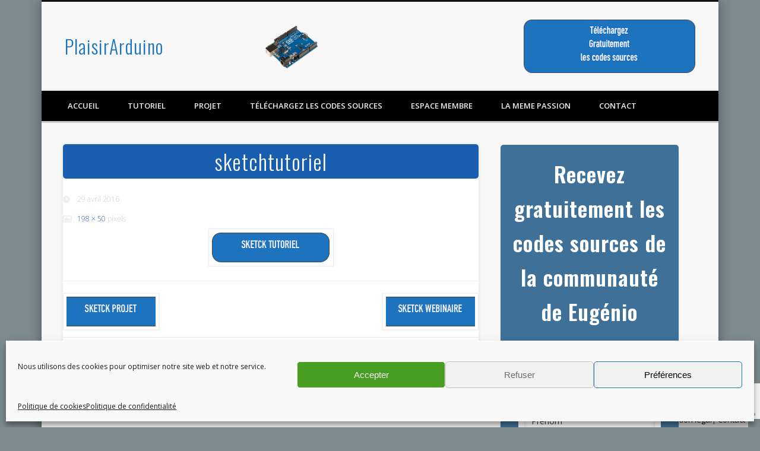

--- FILE ---
content_type: text/html; charset=UTF-8
request_url: https://plaisirarduino.fr/telechargement-page_download/sketchtutoriel/
body_size: 19426
content:
<!DOCTYPE html><html lang=fr-FR><head><meta charset="UTF-8"><meta name="viewport" content="width=device-width, initial-scale=1.0"><link rel=pingback href=https://plaisirarduino.fr/arduino/xmlrpc.php><meta name='robots' content='index, follow, max-image-preview:large, max-snippet:-1, max-video-preview:-1'><style>img:is([sizes="auto" i], [sizes^="auto," i]){contain-intrinsic-size:3000px 1500px}</style><title>sketchtutoriel - PlaisirArduino</title><link rel=canonical href=https://plaisirarduino.fr/telechargement-page_download/sketchtutoriel/ ><meta property="og:locale" content="fr_FR"><meta property="og:type" content="article"><meta property="og:title" content="sketchtutoriel - PlaisirArduino"><meta property="og:url" content="https://plaisirarduino.fr/telechargement-page_download/sketchtutoriel/"><meta property="og:site_name" content="PlaisirArduino"><meta property="og:image" content="https://plaisirarduino.fr/telechargement-page_download/sketchtutoriel"><meta property="og:image:width" content="198"><meta property="og:image:height" content="50"><meta property="og:image:type" content="image/png"><meta name="twitter:card" content="summary_large_image"> <script type=application/ld+json class=yoast-schema-graph>{"@context":"https://schema.org","@graph":[{"@type":"WebPage","@id":"https://plaisirarduino.fr/telechargement-page_download/sketchtutoriel/","url":"https://plaisirarduino.fr/telechargement-page_download/sketchtutoriel/","name":"sketchtutoriel - PlaisirArduino","isPartOf":{"@id":"https://plaisirarduino.fr/#website"},"primaryImageOfPage":{"@id":"https://plaisirarduino.fr/telechargement-page_download/sketchtutoriel/#primaryimage"},"image":{"@id":"https://plaisirarduino.fr/telechargement-page_download/sketchtutoriel/#primaryimage"},"thumbnailUrl":"https://plaisirarduino.fr/arduino/wp-content/uploads/2015/06/sketchtutoriel.png","datePublished":"2016-04-29T14:49:09+00:00","breadcrumb":{"@id":"https://plaisirarduino.fr/telechargement-page_download/sketchtutoriel/#breadcrumb"},"inLanguage":"fr-FR","potentialAction":[{"@type":"ReadAction","target":["https://plaisirarduino.fr/telechargement-page_download/sketchtutoriel/"]}]},{"@type":"ImageObject","inLanguage":"fr-FR","@id":"https://plaisirarduino.fr/telechargement-page_download/sketchtutoriel/#primaryimage","url":"https://plaisirarduino.fr/arduino/wp-content/uploads/2015/06/sketchtutoriel.png","contentUrl":"https://plaisirarduino.fr/arduino/wp-content/uploads/2015/06/sketchtutoriel.png","width":198,"height":50},{"@type":"BreadcrumbList","@id":"https://plaisirarduino.fr/telechargement-page_download/sketchtutoriel/#breadcrumb","itemListElement":[{"@type":"ListItem","position":1,"name":"Accueil","item":"https://plaisirarduino.fr/"},{"@type":"ListItem","position":2,"name":"Téléchargement","item":"https://plaisirarduino.fr/telechargement-page_download/"},{"@type":"ListItem","position":3,"name":"sketchtutoriel"}]},{"@type":"WebSite","@id":"https://plaisirarduino.fr/#website","url":"https://plaisirarduino.fr/","name":"PlaisirArduino","description":"","publisher":{"@id":"https://plaisirarduino.fr/#organization"},"potentialAction":[{"@type":"SearchAction","target":{"@type":"EntryPoint","urlTemplate":"https://plaisirarduino.fr/?s={search_term_string}"},"query-input":{"@type":"PropertyValueSpecification","valueRequired":true,"valueName":"search_term_string"}}],"inLanguage":"fr-FR"},{"@type":"Organization","@id":"https://plaisirarduino.fr/#organization","name":"Plaisirarduino","alternateName":"Site de Tuto sur l'arduino","url":"https://plaisirarduino.fr/","logo":{"@type":"ImageObject","inLanguage":"fr-FR","@id":"https://plaisirarduino.fr/#/schema/logo/image/","url":"https://i0.wp.com/plaisirarduino.fr/arduino/wp-content/uploads/2021/06/Arduino_Uno_-_R3v1.webp?fit=600%2C600&ssl=1","contentUrl":"https://i0.wp.com/plaisirarduino.fr/arduino/wp-content/uploads/2021/06/Arduino_Uno_-_R3v1.webp?fit=600%2C600&ssl=1","width":600,"height":600,"caption":"Plaisirarduino"},"image":{"@id":"https://plaisirarduino.fr/#/schema/logo/image/"}}]}</script> <link rel=dns-prefetch href=//www.googletagmanager.com><link rel=alternate type=application/rss+xml title="PlaisirArduino &raquo; Flux" href=https://plaisirarduino.fr/feed/ ><link rel=alternate type=application/rss+xml title="PlaisirArduino &raquo; Flux des commentaires" href=https://plaisirarduino.fr/comments/feed/ > <script>/*<![CDATA[*/window._wpemojiSettings={"baseUrl":"https:\/\/s.w.org\/images\/core\/emoji\/16.0.1\/72x72\/","ext":".png","svgUrl":"https:\/\/s.w.org\/images\/core\/emoji\/16.0.1\/svg\/","svgExt":".svg","source":{"concatemoji":"https:\/\/plaisirarduino.fr\/arduino\/wp-includes\/js\/wp-emoji-release.min.js?ver=b486d0936d84dd688ed2b69b9b1d6421"}};
/*! This file is auto-generated */
!function(s,n){var o,i,e;function c(e){try{var t={supportTests:e,timestamp:(new Date).valueOf()};sessionStorage.setItem(o,JSON.stringify(t))}catch(e){}}function p(e,t,n){e.clearRect(0,0,e.canvas.width,e.canvas.height),e.fillText(t,0,0);var t=new Uint32Array(e.getImageData(0,0,e.canvas.width,e.canvas.height).data),a=(e.clearRect(0,0,e.canvas.width,e.canvas.height),e.fillText(n,0,0),new Uint32Array(e.getImageData(0,0,e.canvas.width,e.canvas.height).data));return t.every(function(e,t){return e===a[t]})}function u(e,t){e.clearRect(0,0,e.canvas.width,e.canvas.height),e.fillText(t,0,0);for(var n=e.getImageData(16,16,1,1),a=0;a<n.data.length;a++)if(0!==n.data[a])return!1;return!0}function f(e,t,n,a){switch(t){case"flag":return n(e,"\ud83c\udff3\ufe0f\u200d\u26a7\ufe0f","\ud83c\udff3\ufe0f\u200b\u26a7\ufe0f")?!1:!n(e,"\ud83c\udde8\ud83c\uddf6","\ud83c\udde8\u200b\ud83c\uddf6")&&!n(e,"\ud83c\udff4\udb40\udc67\udb40\udc62\udb40\udc65\udb40\udc6e\udb40\udc67\udb40\udc7f","\ud83c\udff4\u200b\udb40\udc67\u200b\udb40\udc62\u200b\udb40\udc65\u200b\udb40\udc6e\u200b\udb40\udc67\u200b\udb40\udc7f");case"emoji":return!a(e,"\ud83e\udedf")}return!1}function g(e,t,n,a){var r="undefined"!=typeof WorkerGlobalScope&&self instanceof WorkerGlobalScope?new OffscreenCanvas(300,150):s.createElement("canvas"),o=r.getContext("2d",{willReadFrequently:!0}),i=(o.textBaseline="top",o.font="600 32px Arial",{});return e.forEach(function(e){i[e]=t(o,e,n,a)}),i}function t(e){var t=s.createElement("script");t.src=e,t.defer=!0,s.head.appendChild(t)}"undefined"!=typeof Promise&&(o="wpEmojiSettingsSupports",i=["flag","emoji"],n.supports={everything:!0,everythingExceptFlag:!0},e=new Promise(function(e){s.addEventListener("DOMContentLoaded",e,{once:!0})}),new Promise(function(t){var n=function(){try{var e=JSON.parse(sessionStorage.getItem(o));if("object"==typeof e&&"number"==typeof e.timestamp&&(new Date).valueOf()<e.timestamp+604800&&"object"==typeof e.supportTests)return e.supportTests}catch(e){}return null}();if(!n){if("undefined"!=typeof Worker&&"undefined"!=typeof OffscreenCanvas&&"undefined"!=typeof URL&&URL.createObjectURL&&"undefined"!=typeof Blob)try{var e="postMessage("+g.toString()+"("+[JSON.stringify(i),f.toString(),p.toString(),u.toString()].join(",")+"));",a=new Blob([e],{type:"text/javascript"}),r=new Worker(URL.createObjectURL(a),{name:"wpTestEmojiSupports"});return void(r.onmessage=function(e){c(n=e.data),r.terminate(),t(n)})}catch(e){}c(n=g(i,f,p,u))}t(n)}).then(function(e){for(var t in e)n.supports[t]=e[t],n.supports.everything=n.supports.everything&&n.supports[t],"flag"!==t&&(n.supports.everythingExceptFlag=n.supports.everythingExceptFlag&&n.supports[t]);n.supports.everythingExceptFlag=n.supports.everythingExceptFlag&&!n.supports.flag,n.DOMReady=!1,n.readyCallback=function(){n.DOMReady=!0}}).then(function(){return e}).then(function(){var e;n.supports.everything||(n.readyCallback(),(e=n.source||{}).concatemoji?t(e.concatemoji):e.wpemoji&&e.twemoji&&(t(e.twemoji),t(e.wpemoji)))}))}((window,document),window._wpemojiSettings);/*]]>*/</script> <style id=wp-emoji-styles-inline-css>img.wp-smiley,img.emoji{display:inline !important;border:none !important;box-shadow:none !important;height:1em !important;width:1em !important;margin:0 0.07em !important;vertical-align:-0.1em !important;background:none !important;padding:0 !important}</style><link rel=stylesheet id=wp-block-library-css href='https://plaisirarduino.fr/arduino/wp-includes/css/dist/block-library/style.min.css?ver=b486d0936d84dd688ed2b69b9b1d6421' type=text/css media=all><style id=classic-theme-styles-inline-css>.wp-block-button__link{color:#fff;background-color:#32373c;border-radius:9999px;box-shadow:none;text-decoration:none;padding:calc(.667em + 2px) calc(1.333em + 2px);font-size:1.125em}.wp-block-file__button{background:#32373c;color:#fff;text-decoration:none}</style><style id=global-styles-inline-css>/*<![CDATA[*/:root{--wp--preset--aspect-ratio--square:1;--wp--preset--aspect-ratio--4-3:4/3;--wp--preset--aspect-ratio--3-4:3/4;--wp--preset--aspect-ratio--3-2:3/2;--wp--preset--aspect-ratio--2-3:2/3;--wp--preset--aspect-ratio--16-9:16/9;--wp--preset--aspect-ratio--9-16:9/16;--wp--preset--color--black:#000;--wp--preset--color--cyan-bluish-gray:#abb8c3;--wp--preset--color--white:#fff;--wp--preset--color--pale-pink:#f78da7;--wp--preset--color--vivid-red:#cf2e2e;--wp--preset--color--luminous-vivid-orange:#ff6900;--wp--preset--color--luminous-vivid-amber:#fcb900;--wp--preset--color--light-green-cyan:#7bdcb5;--wp--preset--color--vivid-green-cyan:#00d084;--wp--preset--color--pale-cyan-blue:#8ed1fc;--wp--preset--color--vivid-cyan-blue:#0693e3;--wp--preset--color--vivid-purple:#9b51e0;--wp--preset--gradient--vivid-cyan-blue-to-vivid-purple:linear-gradient(135deg,rgba(6,147,227,1) 0%,rgb(155,81,224) 100%);--wp--preset--gradient--light-green-cyan-to-vivid-green-cyan:linear-gradient(135deg,rgb(122,220,180) 0%,rgb(0,208,130) 100%);--wp--preset--gradient--luminous-vivid-amber-to-luminous-vivid-orange:linear-gradient(135deg,rgba(252,185,0,1) 0%,rgba(255,105,0,1) 100%);--wp--preset--gradient--luminous-vivid-orange-to-vivid-red:linear-gradient(135deg,rgba(255,105,0,1) 0%,rgb(207,46,46) 100%);--wp--preset--gradient--very-light-gray-to-cyan-bluish-gray:linear-gradient(135deg,rgb(238,238,238) 0%,rgb(169,184,195) 100%);--wp--preset--gradient--cool-to-warm-spectrum:linear-gradient(135deg,rgb(74,234,220) 0%,rgb(151,120,209) 20%,rgb(207,42,186) 40%,rgb(238,44,130) 60%,rgb(251,105,98) 80%,rgb(254,248,76) 100%);--wp--preset--gradient--blush-light-purple:linear-gradient(135deg,rgb(255,206,236) 0%,rgb(152,150,240) 100%);--wp--preset--gradient--blush-bordeaux:linear-gradient(135deg,rgb(254,205,165) 0%,rgb(254,45,45) 50%,rgb(107,0,62) 100%);--wp--preset--gradient--luminous-dusk:linear-gradient(135deg,rgb(255,203,112) 0%,rgb(199,81,192) 50%,rgb(65,88,208) 100%);--wp--preset--gradient--pale-ocean:linear-gradient(135deg,rgb(255,245,203) 0%,rgb(182,227,212) 50%,rgb(51,167,181) 100%);--wp--preset--gradient--electric-grass:linear-gradient(135deg,rgb(202,248,128) 0%,rgb(113,206,126) 100%);--wp--preset--gradient--midnight:linear-gradient(135deg,rgb(2,3,129) 0%,rgb(40,116,252) 100%);--wp--preset--font-size--small:13px;--wp--preset--font-size--medium:20px;--wp--preset--font-size--large:36px;--wp--preset--font-size--x-large:42px;--wp--preset--spacing--20:0.44rem;--wp--preset--spacing--30:0.67rem;--wp--preset--spacing--40:1rem;--wp--preset--spacing--50:1.5rem;--wp--preset--spacing--60:2.25rem;--wp--preset--spacing--70:3.38rem;--wp--preset--spacing--80:5.06rem;--wp--preset--shadow--natural:6px 6px 9px rgba(0, 0, 0, 0.2);--wp--preset--shadow--deep:12px 12px 50px rgba(0, 0, 0, 0.4);--wp--preset--shadow--sharp:6px 6px 0px rgba(0, 0, 0, 0.2);--wp--preset--shadow--outlined:6px 6px 0px -3px rgba(255, 255, 255, 1), 6px 6px rgba(0, 0, 0, 1);--wp--preset--shadow--crisp:6px 6px 0px rgba(0, 0, 0, 1)}:where(.is-layout-flex){gap:0.5em}:where(.is-layout-grid){gap:0.5em}body .is-layout-flex{display:flex}.is-layout-flex{flex-wrap:wrap;align-items:center}.is-layout-flex>:is(*,div){margin:0}body .is-layout-grid{display:grid}.is-layout-grid>:is(*,div){margin:0}:where(.wp-block-columns.is-layout-flex){gap:2em}:where(.wp-block-columns.is-layout-grid){gap:2em}:where(.wp-block-post-template.is-layout-flex){gap:1.25em}:where(.wp-block-post-template.is-layout-grid){gap:1.25em}.has-black-color{color:var(--wp--preset--color--black) !important}.has-cyan-bluish-gray-color{color:var(--wp--preset--color--cyan-bluish-gray) !important}.has-white-color{color:var(--wp--preset--color--white) !important}.has-pale-pink-color{color:var(--wp--preset--color--pale-pink) !important}.has-vivid-red-color{color:var(--wp--preset--color--vivid-red) !important}.has-luminous-vivid-orange-color{color:var(--wp--preset--color--luminous-vivid-orange) !important}.has-luminous-vivid-amber-color{color:var(--wp--preset--color--luminous-vivid-amber) !important}.has-light-green-cyan-color{color:var(--wp--preset--color--light-green-cyan) !important}.has-vivid-green-cyan-color{color:var(--wp--preset--color--vivid-green-cyan) !important}.has-pale-cyan-blue-color{color:var(--wp--preset--color--pale-cyan-blue) !important}.has-vivid-cyan-blue-color{color:var(--wp--preset--color--vivid-cyan-blue) !important}.has-vivid-purple-color{color:var(--wp--preset--color--vivid-purple) !important}.has-black-background-color{background-color:var(--wp--preset--color--black) !important}.has-cyan-bluish-gray-background-color{background-color:var(--wp--preset--color--cyan-bluish-gray) !important}.has-white-background-color{background-color:var(--wp--preset--color--white) !important}.has-pale-pink-background-color{background-color:var(--wp--preset--color--pale-pink) !important}.has-vivid-red-background-color{background-color:var(--wp--preset--color--vivid-red) !important}.has-luminous-vivid-orange-background-color{background-color:var(--wp--preset--color--luminous-vivid-orange) !important}.has-luminous-vivid-amber-background-color{background-color:var(--wp--preset--color--luminous-vivid-amber) !important}.has-light-green-cyan-background-color{background-color:var(--wp--preset--color--light-green-cyan) !important}.has-vivid-green-cyan-background-color{background-color:var(--wp--preset--color--vivid-green-cyan) !important}.has-pale-cyan-blue-background-color{background-color:var(--wp--preset--color--pale-cyan-blue) !important}.has-vivid-cyan-blue-background-color{background-color:var(--wp--preset--color--vivid-cyan-blue) !important}.has-vivid-purple-background-color{background-color:var(--wp--preset--color--vivid-purple) !important}.has-black-border-color{border-color:var(--wp--preset--color--black) !important}.has-cyan-bluish-gray-border-color{border-color:var(--wp--preset--color--cyan-bluish-gray) !important}.has-white-border-color{border-color:var(--wp--preset--color--white) !important}.has-pale-pink-border-color{border-color:var(--wp--preset--color--pale-pink) !important}.has-vivid-red-border-color{border-color:var(--wp--preset--color--vivid-red) !important}.has-luminous-vivid-orange-border-color{border-color:var(--wp--preset--color--luminous-vivid-orange) !important}.has-luminous-vivid-amber-border-color{border-color:var(--wp--preset--color--luminous-vivid-amber) !important}.has-light-green-cyan-border-color{border-color:var(--wp--preset--color--light-green-cyan) !important}.has-vivid-green-cyan-border-color{border-color:var(--wp--preset--color--vivid-green-cyan) !important}.has-pale-cyan-blue-border-color{border-color:var(--wp--preset--color--pale-cyan-blue) !important}.has-vivid-cyan-blue-border-color{border-color:var(--wp--preset--color--vivid-cyan-blue) !important}.has-vivid-purple-border-color{border-color:var(--wp--preset--color--vivid-purple) !important}.has-vivid-cyan-blue-to-vivid-purple-gradient-background{background:var(--wp--preset--gradient--vivid-cyan-blue-to-vivid-purple) !important}.has-light-green-cyan-to-vivid-green-cyan-gradient-background{background:var(--wp--preset--gradient--light-green-cyan-to-vivid-green-cyan) !important}.has-luminous-vivid-amber-to-luminous-vivid-orange-gradient-background{background:var(--wp--preset--gradient--luminous-vivid-amber-to-luminous-vivid-orange) !important}.has-luminous-vivid-orange-to-vivid-red-gradient-background{background:var(--wp--preset--gradient--luminous-vivid-orange-to-vivid-red) !important}.has-very-light-gray-to-cyan-bluish-gray-gradient-background{background:var(--wp--preset--gradient--very-light-gray-to-cyan-bluish-gray) !important}.has-cool-to-warm-spectrum-gradient-background{background:var(--wp--preset--gradient--cool-to-warm-spectrum) !important}.has-blush-light-purple-gradient-background{background:var(--wp--preset--gradient--blush-light-purple) !important}.has-blush-bordeaux-gradient-background{background:var(--wp--preset--gradient--blush-bordeaux) !important}.has-luminous-dusk-gradient-background{background:var(--wp--preset--gradient--luminous-dusk) !important}.has-pale-ocean-gradient-background{background:var(--wp--preset--gradient--pale-ocean) !important}.has-electric-grass-gradient-background{background:var(--wp--preset--gradient--electric-grass) !important}.has-midnight-gradient-background{background:var(--wp--preset--gradient--midnight) !important}.has-small-font-size{font-size:var(--wp--preset--font-size--small) !important}.has-medium-font-size{font-size:var(--wp--preset--font-size--medium) !important}.has-large-font-size{font-size:var(--wp--preset--font-size--large) !important}.has-x-large-font-size{font-size:var(--wp--preset--font-size--x-large) !important}:where(.wp-block-post-template.is-layout-flex){gap:1.25em}:where(.wp-block-post-template.is-layout-grid){gap:1.25em}:where(.wp-block-columns.is-layout-flex){gap:2em}:where(.wp-block-columns.is-layout-grid){gap:2em}:root :where(.wp-block-pullquote){font-size:1.5em;line-height:1.6}/*]]>*/</style><link rel=stylesheet id=contact-form-7-css href='https://plaisirarduino.fr/arduino/wp-content/plugins/contact-form-7/includes/css/styles.css?ver=6.1' type=text/css media=all><link rel=stylesheet id=wpdm-fonticon-css href='https://plaisirarduino.fr/arduino/wp-content/plugins/download-manager/assets/wpdm-iconfont/css/wpdm-icons.css?ver=b486d0936d84dd688ed2b69b9b1d6421' type=text/css media=all><link rel=stylesheet id=wpdm-front-css href='https://plaisirarduino.fr/arduino/wp-content/plugins/download-manager/assets/css/front.min.css?ver=b486d0936d84dd688ed2b69b9b1d6421' type=text/css media=all><link rel=stylesheet id=gallery-manager-css href='https://plaisirarduino.fr/arduino/wp-content/plugins/fancy-gallery/assets/css/gallery-manager.css?ver=b486d0936d84dd688ed2b69b9b1d6421' type=text/css media=all><link rel=stylesheet id=cmplz-general-css href='https://plaisirarduino.fr/arduino/wp-content/plugins/complianz-gdpr/assets/css/cookieblocker.min.css?ver=1752618854' type=text/css media=all><link rel=stylesheet id=pinboard-web-font-css href='https://fonts.googleapis.com/css?family=Open+Sans:300,300italic,regular,italic,600,600italic|Oswald:300,300italic,regular,italic,600,600italic&#038;subset=latin' type=text/css media=all><link rel=stylesheet id=pinboard-css href=https://plaisirarduino.fr/arduino/wp-content/themes/pinboard-enfant/style.css type=text/css media=all><link rel=stylesheet id=colorbox-css href=https://plaisirarduino.fr/arduino/wp-content/themes/pinboard/styles/colorbox.css type=text/css media=all><link rel=stylesheet id=tablepress-default-css href='https://plaisirarduino.fr/arduino/wp-content/tablepress-combined.min.css?ver=23' type=text/css media=all><link rel=stylesheet id=ws-plugin--s2member-css href='https://plaisirarduino.fr/arduino/wp-content/plugins/s2member/s2member-o.php?ws_plugin__s2member_css=1&#038;qcABC=1&#038;ver=250701-2744913972' type=text/css media=all> <!--[if lt IE 9]> <script src=https://plaisirarduino.fr/arduino/wp-content/themes/pinboard/scripts/html5.js></script> <![endif]--> <script src="https://plaisirarduino.fr/arduino/wp-includes/js/jquery/jquery.min.js?ver=3.7.1" id=jquery-core-js></script> <script src="https://plaisirarduino.fr/arduino/wp-includes/js/jquery/jquery-migrate.min.js?ver=3.4.1" id=jquery-migrate-js></script> <script src="https://plaisirarduino.fr/arduino/wp-content/plugins/download-manager/assets/js/wpdm.min.js?ver=b486d0936d84dd688ed2b69b9b1d6421" id=wpdm-frontend-js-js></script> <script id=wpdm-frontjs-js-extra>/*<![CDATA[*/var wpdm_url={"home":"https:\/\/plaisirarduino.fr\/","site":"https:\/\/plaisirarduino.fr\/arduino\/","ajax":"https:\/\/plaisirarduino.fr\/arduino\/wp-admin\/admin-ajax.php"};var wpdm_js={"spinner":"<i class=\"wpdm-icon wpdm-sun wpdm-spin\"><\/i>","client_id":"81f17e3354b3670b2155d80785c8882a"};var wpdm_strings={"pass_var":"Mot de passe v\u00e9rifi\u00e9\u00a0!","pass_var_q":"Veuillez cliquer sur le bouton suivant pour commencer le t\u00e9l\u00e9chargement.","start_dl":"Commencer le t\u00e9l\u00e9chargement"};/*]]>*/</script> <script src="https://plaisirarduino.fr/arduino/wp-content/plugins/download-manager/assets/js/front.min.js?ver=3.3.19" id=wpdm-frontjs-js></script> <script src=https://plaisirarduino.fr/arduino/wp-content/themes/pinboard/scripts/ios-orientationchange-fix.js id=ios-orientationchange-fix-js></script> <script src=https://plaisirarduino.fr/arduino/wp-content/themes/pinboard/scripts/jquery.flexslider-min.js id=flexslider-js></script> <script src=https://plaisirarduino.fr/arduino/wp-content/themes/pinboard/scripts/jquery.fitvids.js id=fitvids-js></script> <script src=https://plaisirarduino.fr/arduino/wp-content/themes/pinboard/scripts/jquery.colorbox-min.js id=colorbox-js></script>  <script src="https://www.googletagmanager.com/gtag/js?id=G-9G49RSXLG9" id=google_gtagjs-js async></script> <script id=google_gtagjs-js-after>window.dataLayer=window.dataLayer||[];function gtag(){dataLayer.push(arguments);}
gtag("set","linker",{"domains":["plaisirarduino.fr"]});gtag("js",new Date());gtag("set","developer_id.dZTNiMT",true);gtag("config","G-9G49RSXLG9");</script> <link rel=https://api.w.org/ href=https://plaisirarduino.fr/wp-json/ ><link rel=alternate title=JSON type=application/json href=https://plaisirarduino.fr/wp-json/wp/v2/media/1356><link rel=EditURI type=application/rsd+xml title=RSD href=https://plaisirarduino.fr/arduino/xmlrpc.php?rsd><link rel=shortlink href='https://plaisirarduino.fr/?p=1356'><link rel=alternate title="oEmbed (JSON)" type=application/json+oembed href="https://plaisirarduino.fr/wp-json/oembed/1.0/embed?url=https%3A%2F%2Fplaisirarduino.fr%2Ftelechargement-page_download%2Fsketchtutoriel%2F"><link rel=alternate title="oEmbed (XML)" type=text/xml+oembed href="https://plaisirarduino.fr/wp-json/oembed/1.0/embed?url=https%3A%2F%2Fplaisirarduino.fr%2Ftelechargement-page_download%2Fsketchtutoriel%2F&#038;format=xml"><meta name="generator" content="Site Kit by Google 1.157.0"><script>(function(url){if(/(?:Chrome\/26\.0\.1410\.63 Safari\/537\.31|WordfenceTestMonBot)/.test(navigator.userAgent)){return;}
var addEvent=function(evt,handler){if(window.addEventListener){document.addEventListener(evt,handler,false);}else if(window.attachEvent){document.attachEvent('on'+evt,handler);}};var removeEvent=function(evt,handler){if(window.removeEventListener){document.removeEventListener(evt,handler,false);}else if(window.detachEvent){document.detachEvent('on'+evt,handler);}};var evts='contextmenu dblclick drag dragend dragenter dragleave dragover dragstart drop keydown keypress keyup mousedown mousemove mouseout mouseover mouseup mousewheel scroll'.split(' ');var logHuman=function(){if(window.wfLogHumanRan){return;}
window.wfLogHumanRan=true;var wfscr=document.createElement('script');wfscr.type='text/javascript';wfscr.async=true;wfscr.src=url+'&r='+Math.random();(document.getElementsByTagName('head')[0]||document.getElementsByTagName('body')[0]).appendChild(wfscr);for(var i=0;i<evts.length;i++){removeEvent(evts[i],logHuman);}};for(var i=0;i<evts.length;i++){addEvent(evts[i],logHuman);}})('//plaisirarduino.fr/?wordfence_lh=1&hid=E5AD6206CE1804D66B72C506CB730DE2');</script> <style>.cmplz-hidden{display:none !important}</style><script>/*<![CDATA[*/jQuery(window).load(function(){});jQuery(document).ready(function($){$('#access .menu > li > a').each(function(){var title=$(this).attr('title');if(typeof title!=='undefined'&&title!==false){$(this).append('<br /> <span>'+title+'</span>');$(this).removeAttr('title');}});function pinboard_move_elements(container){if(container.hasClass('onecol')){var thumb=$('.entry-thumbnail',container);if('undefined'!==typeof thumb)
$('.entry-container',container).before(thumb);var video=$('.entry-attachment',container);if('undefined'!==typeof video)
$('.entry-container',container).before(video);var gallery=$('.post-gallery',container);if('undefined'!==typeof gallery)
$('.entry-container',container).before(gallery);var meta=$('.entry-meta',container);if('undefined'!==typeof meta)
$('.entry-container',container).after(meta);}}
function pinboard_restore_elements(container){if(container.hasClass('onecol')){var thumb=$('.entry-thumbnail',container);if('undefined'!==typeof thumb)
$('.entry-header',container).after(thumb);var video=$('.entry-attachment',container);if('undefined'!==typeof video)
$('.entry-header',container).after(video);var gallery=$('.post-gallery',container);if('undefined'!==typeof gallery)
$('.entry-header',container).after(gallery);var meta=$('.entry-meta',container);if('undefined'!==typeof meta)
$('.entry-header',container).append(meta);else
$('.entry-header',container).html(meta.html());}}
if(($(window).width()>960)||($(document).width()>960)){}else{$('#content .hentry').each(function(){pinboard_move_elements($(this));});}
$(window).resize(function(){if(($(window).width()>960)||($(document).width()>960)){$('.page-template-template-full-width-php #content .hentry, .page-template-template-blog-full-width-php #content .hentry, .page-template-template-blog-four-col-php #content .hentry').each(function(){pinboard_restore_elements($(this));});}else{$('#content .hentry').each(function(){pinboard_move_elements($(this));});}
if(($(window).width()>760)||($(document).width()>760)){var maxh=0;$('#access .menu > li > a').each(function(){if(parseInt($(this).css('height'))>maxh){maxh=parseInt($(this).css('height'));}});$('#access .menu > li > a').css('height',maxh);}else{$('#access .menu > li > a').css('height','auto');}});if(($(window).width()>760)||($(document).width()>760)){var maxh=0;$('#access .menu > li > a').each(function(){var title=$(this).attr('title');if(typeof title!=='undefined'&&title!==false){$(this).append('<br /> <span>'+title+'</span>');$(this).removeAttr('title');}
if(parseInt($(this).css('height'))>maxh){maxh=parseInt($(this).css('height'));}});$('#access .menu > li > a').css('height',maxh);$('#access li').mouseenter(function(){$(this).children('ul').css('display','none').stop(true,true).fadeIn(250).css('display','block').children('ul').css('display','none');});$('#access li').mouseleave(function(){$(this).children('ul').stop(true,true).fadeOut(250).css('display','block');});}else{$('#access li').each(function(){if($(this).children('ul').length)
$(this).append('<span class=drop-down-toggle><span class=drop-down-arrow></span></span>');});$('.drop-down-toggle').click(function(){$(this).parent().children('ul').slideToggle(250);});}
$('.entry-attachment audio, .entry-attachment video').mediaelementplayer({videoWidth:'100%',videoHeight:'100%',audioWidth:'100%',alwaysShowControls:true,features:['playpause','progress','tracks','volume'],videoVolume:'horizontal'});$(".entry-attachment, .entry-content").fitVids({customSelector:"iframe[src*='wordpress.tv'], iframe[src*='www.dailymotion.com'], iframe[src*='blip.tv'], iframe[src*='www.viddler.com']"});});jQuery(window).load(function(){jQuery('.entry-content a[href$=".jpg"],.entry-content a[href$=".jpeg"],.entry-content a[href$=".png"],.entry-content a[href$=".gif"],a.colorbox').colorbox({maxWidth:'100%',maxHeight:'100%',});});/*]]>*/</script> <style>.home .entry-meta, .blog .entry-meta, .archive .entry-meta, .search .entry-meta{background:#fff}a{color:#000}a:hover{color:#d33}#sidebar,#sidebar-left,#sidebar-right{color:#fff}.widget-title{color:#fff}.widget-area a{color:#fff}#copyright a{color:#fff}</style><style>#site-title a,#site-description{color:#1e73be}</style><style id=custom-background-css>body.custom-background{background-color:#7d8b8e}</style><style id=wp-custom-css>#sg-form-46504 button{overflow:visible}#sg-form-46504 button, #sg-form-46504 select{text-transform:none}#sg-form-46504 button, #sg-form-46504 html input[type="button"], #sg-form-46504 input[type="reset"], #sg-form-46504 input[type="submit"]{-webkit-appearance:button;cursor:pointer}#sg-form-46504 button[disabled], #sg-form-46504 html input[disabled]{cursor:default}#sg-form-46504 button::-moz-focus-inner, #sg-form-46504 input::-moz-focus-inner{border:0;padding:0}#sg-form-46504 input{line-height:normal}#sg-form-46504 input[type="checkbox"], #sg-form-46504 input[type="radio"]{-webkit-box-sizing:border-box;-moz-box-sizing:border-box;box-sizing:border-box;padding:0}#sg-form-46504 input[type="number"]::-webkit-inner-spin-button, #sg-form-46504 input[type="number"]::-webkit-outer-spin-button{height:auto}#sg-form-46504 input[type="search"]{-webkit-appearance:textfield;-webkit-box-sizing:content-box;-moz-box-sizing:content-box;box-sizing:content-box}#sg-form-46504 input[type="search"]::-webkit-search-cancel-button, #sg-form-46504 input[type="search"]::-webkit-search-decoration{-webkit-appearance:none}#sg-form-46504 fieldset{border:1px solid #c0c0c0;margin:0 2px;padding:0.35em 0.625em 0.75em}#sg-form-46504 legend{border:0;padding:0}#sg-form-46504 textarea{overflow:auto}#sg-form-46504 optgroup{font-weight:bold}#sg-form-46504 table{border-collapse:collapse;border-spacing:0}#sg-form-46504 td, #sg-form-46504 th{padding:0}#sg-form-46504 *{-webkit-box-sizing:border-box;-moz-box-sizing:border-box;box-sizing:border-box}#sg-form-46504 input, #sg-form-46504 button, #sg-form-46504 select, #sg-form-46504 textarea{font-family:inherit;font-size:inherit;line-height:inherit}#sg-form-46504 a{color:#337ab7;text-decoration:none}#sg-form-46504 a:hover, #sg-form-46504 a:focus{color:#23527c;text-decoration:underline}#sg-form-46504 a:focus{outline:5px auto -webkit-focus-ring-color;outline-offset:-2px}#sg-form-46504 figure{margin:0}#sg-form-46504 img{vertical-align:middle}#sg-form-46504 .img-responsive{display:block;max-width:100%;height:auto}#sg-form-46504 .img-rounded{border-radius:6px}#sg-form-46504 .img-thumbnail{padding:4px;line-height:1.42857143;background-color:#fff;border:1px solid #ddd;border-radius:4px;-webkit-transition:all 0.2s ease-in-out;-o-transition:all 0.2s ease-in-out;transition:all 0.2s ease-in-out;display:inline-block;max-width:100%;height:auto}#sg-form-46504 .img-circle{border-radius:50%}#sg-form-46504 hr{margin-top:20px;margin-bottom:20px;border:0;border-top:1px solid #eee}[role="button"]{cursor:pointer}.row{margin-left:-15px;margin-right:-15px}.col-xs-1,.col-sm-1,.col-md-1,.col-lg-1,.col-xs-2,.col-sm-2,.col-md-2,.col-lg-2,.col-xs-3,.col-sm-3,.col-md-3,.col-lg-3,.col-xs-4,.col-sm-4,.col-md-4,.col-lg-4,.col-xs-5,.col-sm-5,.col-md-5,.col-lg-5,.col-xs-6,.col-sm-6,.col-md-6,.col-lg-6,.col-xs-7,.col-sm-7,.col-md-7,.col-lg-7,.col-xs-8,.col-sm-8,.col-md-8,.col-lg-8,.col-xs-9,.col-sm-9,.col-md-9,.col-lg-9,.col-xs-10,.col-sm-10,.col-md-10,.col-lg-10,.col-xs-11,.col-sm-11,.col-md-11,.col-lg-11,.col-xs-12,.col-sm-12,.col-md-12,.col-lg-12{position:relative;min-height:1px;padding-left:15px;padding-right:15px}.col-xs-1,.col-xs-2,.col-xs-3,.col-xs-4,.col-xs-5,.col-xs-6,.col-xs-7,.col-xs-8,.col-xs-9,.col-xs-10,.col-xs-11,.col-xs-12{float:left}.col-xs-12{width:100%}.col-xs-11{width:91.66666667%}.col-xs-10{width:83.33333333%}.col-xs-9{width:75%}.col-xs-8{width:66.66666667%}.col-xs-7{width:58.33333333%}.col-xs-6{width:50%}.col-xs-5{width:41.66666667%}.col-xs-4{width:33.33333333%}.col-xs-3{width:25%}.col-xs-2{width:16.66666667%}.col-xs-1{width:8.33333333%}.col-xs-pull-12{right:100%}.col-xs-pull-11{right:91.66666667%}.col-xs-pull-10{right:83.33333333%}.col-xs-pull-9{right:75%}.col-xs-pull-8{right:66.66666667%}.col-xs-pull-7{right:58.33333333%}.col-xs-pull-6{right:50%}.col-xs-pull-5{right:41.66666667%}.col-xs-pull-4{right:33.33333333%}.col-xs-pull-3{right:25%}.col-xs-pull-2{right:16.66666667%}.col-xs-pull-1{right:8.33333333%}.col-xs-pull-0{right:auto}.col-xs-push-12{left:100%}.col-xs-push-11{left:91.66666667%}.col-xs-push-10{left:83.33333333%}.col-xs-push-9{left:75%}.col-xs-push-8{left:66.66666667%}.col-xs-push-7{left:58.33333333%}.col-xs-push-6{left:50%}.col-xs-push-5{left:41.66666667%}.col-xs-push-4{left:33.33333333%}.col-xs-push-3{left:25%}.col-xs-push-2{left:16.66666667%}.col-xs-push-1{left:8.33333333%}.col-xs-push-0{left:auto}.col-xs-offset-12{margin-left:100%}.col-xs-offset-11{margin-left:91.66666667%}.col-xs-offset-10{margin-left:83.33333333%}.col-xs-offset-9{margin-left:75%}.col-xs-offset-8{margin-left:66.66666667%}.col-xs-offset-7{margin-left:58.33333333%}.col-xs-offset-6{margin-left:50%}.col-xs-offset-5{margin-left:41.66666667%}.col-xs-offset-4{margin-left:33.33333333%}.col-xs-offset-3{margin-left:25%}.col-xs-offset-2{margin-left:16.66666667%}.col-xs-offset-1{margin-left:8.33333333%}.col-xs-offset-0{margin-left:0%}@media (min-width: 768px){.col-sm-1,.col-sm-2,.col-sm-3,.col-sm-4,.col-sm-5,.col-sm-6,.col-sm-7,.col-sm-8,.col-sm-9,.col-sm-10,.col-sm-11,.col-sm-12{float:left}.col-sm-12{width:100%}.col-sm-11{width:91.66666667%}.col-sm-10{width:83.33333333%}.col-sm-9{width:75%}.col-sm-8{width:66.66666667%}.col-sm-7{width:58.33333333%}.col-sm-6{width:50%}.col-sm-5{width:41.66666667%}.col-sm-4{width:33.33333333%}.col-sm-3{width:25%}.col-sm-2{width:16.66666667%}.col-sm-1{width:8.33333333%}.col-sm-pull-12{right:100%}.col-sm-pull-11{right:91.66666667%}.col-sm-pull-10{right:83.33333333%}.col-sm-pull-9{right:75%}.col-sm-pull-8{right:66.66666667%}.col-sm-pull-7{right:58.33333333%}.col-sm-pull-6{right:50%}.col-sm-pull-5{right:41.66666667%}.col-sm-pull-4{right:33.33333333%}.col-sm-pull-3{right:25%}.col-sm-pull-2{right:16.66666667%}.col-sm-pull-1{right:8.33333333%}.col-sm-pull-0{right:auto}.col-sm-push-12{left:100%}.col-sm-push-11{left:91.66666667%}.col-sm-push-10{left:83.33333333%}.col-sm-push-9{left:75%}.col-sm-push-8{left:66.66666667%}.col-sm-push-7{left:58.33333333%}.col-sm-push-6{left:50%}.col-sm-push-5{left:41.66666667%}.col-sm-push-4{left:33.33333333%}.col-sm-push-3{left:25%}.col-sm-push-2{left:16.66666667%}.col-sm-push-1{left:8.33333333%}.col-sm-push-0{left:auto}.col-sm-offset-12{margin-left:100%}.col-sm-offset-11{margin-left:91.66666667%}.col-sm-offset-10{margin-left:83.33333333%}.col-sm-offset-9{margin-left:75%}.col-sm-offset-8{margin-left:66.66666667%}.col-sm-offset-7{margin-left:58.33333333%}.col-sm-offset-6{margin-left:50%}.col-sm-offset-5{margin-left:41.66666667%}.col-sm-offset-4{margin-left:33.33333333%}.col-sm-offset-3{margin-left:25%}.col-sm-offset-2{margin-left:16.66666667%}.col-sm-offset-1{margin-left:8.33333333%}.col-sm-offset-0{margin-left:0%}}@media (min-width: 992px){.col-md-1,.col-md-2,.col-md-3,.col-md-4,.col-md-5,.col-md-6,.col-md-7,.col-md-8,.col-md-9,.col-md-10,.col-md-11,.col-md-12{float:left}.col-md-12{width:100%}.col-md-11{width:91.66666667%}.col-md-10{width:83.33333333%}.col-md-9{width:75%}.col-md-8{width:66.66666667%}.col-md-7{width:58.33333333%}.col-md-6{width:50%}.col-md-5{width:41.66666667%}.col-md-4{width:33.33333333%}.col-md-3{width:25%}.col-md-2{width:16.66666667%}.col-md-1{width:8.33333333%}.col-md-pull-12{right:100%}.col-md-pull-11{right:91.66666667%}.col-md-pull-10{right:83.33333333%}.col-md-pull-9{right:75%}.col-md-pull-8{right:66.66666667%}.col-md-pull-7{right:58.33333333%}.col-md-pull-6{right:50%}.col-md-pull-5{right:41.66666667%}.col-md-pull-4{right:33.33333333%}.col-md-pull-3{right:25%}.col-md-pull-2{right:16.66666667%}.col-md-pull-1{right:8.33333333%}.col-md-pull-0{right:auto}.col-md-push-12{left:100%}.col-md-push-11{left:91.66666667%}.col-md-push-10{left:83.33333333%}.col-md-push-9{left:75%}.col-md-push-8{left:66.66666667%}.col-md-push-7{left:58.33333333%}.col-md-push-6{left:50%}.col-md-push-5{left:41.66666667%}.col-md-push-4{left:33.33333333%}.col-md-push-3{left:25%}.col-md-push-2{left:16.66666667%}.col-md-push-1{left:8.33333333%}.col-md-push-0{left:auto}.col-md-offset-12{margin-left:100%}.col-md-offset-11{margin-left:91.66666667%}.col-md-offset-10{margin-left:83.33333333%}.col-md-offset-9{margin-left:75%}.col-md-offset-8{margin-left:66.66666667%}.col-md-offset-7{margin-left:58.33333333%}.col-md-offset-6{margin-left:50%}.col-md-offset-5{margin-left:41.66666667%}.col-md-offset-4{margin-left:33.33333333%}.col-md-offset-3{margin-left:25%}.col-md-offset-2{margin-left:16.66666667%}.col-md-offset-1{margin-left:8.33333333%}.col-md-offset-0{margin-left:0%}}@media (min-width: 1200px){.col-lg-1,.col-lg-2,.col-lg-3,.col-lg-4,.col-lg-5,.col-lg-6,.col-lg-7,.col-lg-8,.col-lg-9,.col-lg-10,.col-lg-11,.col-lg-12{float:left}.col-lg-12{width:100%}.col-lg-11{width:91.66666667%}.col-lg-10{width:83.33333333%}.col-lg-9{width:75%}.col-lg-8{width:66.66666667%}.col-lg-7{width:58.33333333%}.col-lg-6{width:50%}.col-lg-5{width:41.66666667%}.col-lg-4{width:33.33333333%}.col-lg-3{width:25%}.col-lg-2{width:16.66666667%}.col-lg-1{width:8.33333333%}.col-lg-pull-12{right:100%}.col-lg-pull-11{right:91.66666667%}.col-lg-pull-10{right:83.33333333%}.col-lg-pull-9{right:75%}.col-lg-pull-8{right:66.66666667%}.col-lg-pull-7{right:58.33333333%}.col-lg-pull-6{right:50%}.col-lg-pull-5{right:41.66666667%}.col-lg-pull-4{right:33.33333333%}.col-lg-pull-3{right:25%}.col-lg-pull-2{right:16.66666667%}.col-lg-pull-1{right:8.33333333%}.col-lg-pull-0{right:auto}.col-lg-push-12{left:100%}.col-lg-push-11{left:91.66666667%}.col-lg-push-10{left:83.33333333%}.col-lg-push-9{left:75%}.col-lg-push-8{left:66.66666667%}.col-lg-push-7{left:58.33333333%}.col-lg-push-6{left:50%}.col-lg-push-5{left:41.66666667%}.col-lg-push-4{left:33.33333333%}.col-lg-push-3{left:25%}.col-lg-push-2{left:16.66666667%}.col-lg-push-1{left:8.33333333%}.col-lg-push-0{left:auto}.col-lg-offset-12{margin-left:100%}.col-lg-offset-11{margin-left:91.66666667%}.col-lg-offset-10{margin-left:83.33333333%}.col-lg-offset-9{margin-left:75%}.col-lg-offset-8{margin-left:66.66666667%}.col-lg-offset-7{margin-left:58.33333333%}.col-lg-offset-6{margin-left:50%}.col-lg-offset-5{margin-left:41.66666667%}.col-lg-offset-4{margin-left:33.33333333%}.col-lg-offset-3{margin-left:25%}.col-lg-offset-2{margin-left:16.66666667%}.col-lg-offset-1{margin-left:8.33333333%}.col-lg-offset-0{margin-left:0%}}fieldset{padding:0;margin:0;border:0;min-width:0}legend{display:block;width:100%;padding:0;margin-bottom:20px;font-size:21px;line-height:inherit;color:#333;border:0;border-bottom:1px solid #e5e5e5}label{display:inline-block;max-width:100%;margin-bottom:5px;font-weight:bold}input[type="search"]{-webkit-box-sizing:border-box;-moz-box-sizing:border-box;box-sizing:border-box}input[type="radio"],input[type="checkbox"]{margin:4px 0 0;margin-top:1px \9;line-height:normal}input[type="file"]{display:block}input[type="range"]{display:block;width:100%}select[multiple],select[size]{height:auto}input[type="file"]:focus,input[type="radio"]:focus,input[type="checkbox"]:focus{outline:5px auto -webkit-focus-ring-color;outline-offset:-2px}output{display:block;padding-top:7px;font-size:14px;line-height:1.42857143;color:#555}#sg-form-46504 .form-control{display:block;width:100%;height:34px;padding:6px 12px;font-size:14px;line-height:1.42857143;color:#555;background-color:#fff;background-image:none;border:1px solid #ccc;border-radius:4px;-webkit-box-shadow:inset 0 1px 1px rgba(0, 0, 0, 0.075);box-shadow:inset 0 1px 1px rgba(0, 0, 0, 0.075);-webkit-transition:border-color ease-in-out .15s, -webkit-box-shadow ease-in-out .15s;-o-transition:border-color ease-in-out .15s, box-shadow ease-in-out .15s;transition:border-color ease-in-out .15s, box-shadow ease-in-out .15s}.form-control:focus{border-color:#66afe9;outline:0;-webkit-box-shadow:inset 0 1px 1px rgba(0,0,0,.075), 0 0 8px rgba(102, 175, 233, 0.6);box-shadow:inset 0 1px 1px rgba(0,0,0,.075), 0 0 8px rgba(102, 175, 233, 0.6)}.form-control::-moz-placeholder{color:#999;opacity:1}.form-control:-ms-input-placeholder{color:#999}.form-control::-webkit-input-placeholder{color:#999}.form-control::-ms-expand{border:0;background-color:transparent}.form-control[disabled], .form-control[readonly], fieldset[disabled] .form-control{background-color:#eee;opacity:1}.form-control[disabled], fieldset[disabled] .form-control{cursor:not-allowed}textarea.form-control{height:auto}input[type="search"]{-webkit-appearance:none}@media screen and (-webkit-min-device-pixel-ratio: 0){input[type="date"].form-control,input[type="time"].form-control,input[type="datetime-local"].form-control,input[type="month"].form-control{line-height:34px}input[type="date"].input-sm, input[type="time"].input-sm, input[type="datetime-local"].input-sm, input[type="month"].input-sm, .input-group-sm input[type="date"], .input-group-sm input[type="time"], .input-group-sm input[type="datetime-local"], .input-group-sm input[type="month"]{line-height:30px}input[type="date"].input-lg, input[type="time"].input-lg, input[type="datetime-local"].input-lg, input[type="month"].input-lg, .input-group-lg input[type="date"], .input-group-lg input[type="time"], .input-group-lg input[type="datetime-local"], .input-group-lg input[type="month"]{line-height:46px}}.form-group{margin-bottom:15px}.radio,.checkbox{position:relative;display:block;margin-top:10px;margin-bottom:10px}.radio label, .checkbox label{min-height:20px;padding-left:20px;margin-bottom:0;font-weight:normal;cursor:pointer}.radio input[type="radio"], .radio-inline input[type="radio"], .checkbox input[type="checkbox"], .checkbox-inline input[type="checkbox"]{position:absolute;margin-left:-20px;margin-top:4px \9}.radio+.radio,.checkbox+.checkbox{margin-top:-5px}.radio-inline,.checkbox-inline{position:relative;display:inline-block;padding-left:20px;margin-bottom:0;vertical-align:middle;font-weight:normal;cursor:pointer}.radio-inline+.radio-inline,.checkbox-inline+.checkbox-inline{margin-top:0;margin-left:10px}input[type="radio"][disabled], input[type="checkbox"][disabled], input[type="radio"].disabled, input[type="checkbox"].disabled, fieldset[disabled] input[type="radio"], fieldset[disabled] input[type="checkbox"]{cursor:not-allowed}.radio-inline.disabled, .checkbox-inline.disabled, fieldset[disabled] .radio-inline, fieldset[disabled] .checkbox-inline{cursor:not-allowed}.radio.disabled label, .checkbox.disabled label, fieldset[disabled] .radio label, fieldset[disabled] .checkbox label{cursor:not-allowed}#sg-form-46504 .has-warning .help-block, #sg-form-46504 .has-warning .control-label, #sg-form-46504 .has-warning .radio, #sg-form-46504 .has-warning .checkbox, #sg-form-46504 .has-warning .radio-inline, #sg-form-46504 .has-warning .checkbox-inline, #sg-form-46504 .has-warning.radio label, #sg-form-46504 .has-warning.checkbox label, #sg-form-46504 .has-warning.radio-inline label, #sg-form-46504 .has-warning.checkbox-inline label{color:#8a6d3b}@media (min-width: 768px){.form-inline .form-group{display:inline-block;margin-bottom:0;vertical-align:middle}.form-inline .form-control{display:inline-block;width:auto;vertical-align:middle}.form-inline .form-control-static{display:inline-block}.form-inline .input-group{display:inline-table;vertical-align:middle}.form-inline .input-group .input-group-addon, .form-inline .input-group .input-group-btn, .form-inline .input-group .form-control{width:auto}.form-inline .input-group>.form-control{width:100%}.form-inline .control-label{margin-bottom:0;vertical-align:middle}.form-inline .radio, .form-inline .checkbox{display:inline-block;margin-top:0;margin-bottom:0;vertical-align:middle}.form-inline .radio label, .form-inline .checkbox label{padding-left:0}.form-inline .radio input[type="radio"], .form-inline .checkbox input[type="checkbox"]{position:relative;margin-left:0}.form-inline .has-feedback .form-control-feedback{top:0}}.form-horizontal .radio, .form-horizontal .checkbox, .form-horizontal .radio-inline, .form-horizontal .checkbox-inline{margin-top:0;margin-bottom:0;padding-top:7px}.form-horizontal .radio, .form-horizontal .checkbox{min-height:27px}.form-horizontal .form-group{margin-left:-15px;margin-right:-15px}@media (min-width: 768px){.form-horizontal .control-label{text-align:right;margin-bottom:0;padding-top:7px}}#sg-form-46504 .btn{display:inline-block;margin-bottom:0;font-weight:normal;text-align:center;vertical-align:middle;-ms-touch-action:manipulation;touch-action:manipulation;cursor:pointer;background-image:none;border:1px solid transparent;white-space:nowrap;padding:6px 12px;font-size:14px;line-height:1.42857143;border-radius:4px;-webkit-user-select:none;-moz-user-select:none;-ms-user-select:none;user-select:none}#sg-form-46504 .btn:focus, #sg-form-46504 .btn:active:focus, #sg-form-46504 .btn.active:focus, #sg-form-46504 .btn.focus, #sg-form-46504 .btn:active.focus, #sg-form-46504 .btn.active.focus{outline:5px auto -webkit-focus-ring-color;outline-offset:-2px}#sg-form-46504 .btn:hover, #sg-form-46504 .btn:focus, #sg-form-46504 .btn.focus{color:#333;text-decoration:none}#sg-form-46504 .btn:active, #sg-form-46504 .btn.active{outline:0;background-image:none;-webkit-box-shadow:inset 0 3px 5px rgba(0, 0, 0, 0.125);box-shadow:inset 0 3px 5px rgba(0, 0, 0, 0.125)}#sg-form-46504 .btn.disabled, #sg-form-46504 .btn[disabled], #sg-form-46504 fieldset[disabled] .btn{cursor:not-allowed;opacity:0.65;filter:alpha(opacity=65);-webkit-box-shadow:none;box-shadow:none}#sg-form-46504 a.btn.disabled, #sg-form-46504 fieldset[disabled] a.btn{pointer-events:none}.btn-default{color:#333;background-color:#fff;border-color:#ccc}#sg-form-46504 .btn-default:focus, #sg-form-46504 .btn-default.focus{color:#333;background-color:#e6e6e6;border-color:#8c8c8c}#sg-form-46504 .btn-default:hover{color:#333;background-color:#e6e6e6;border-color:#adadad}#sg-form-46504 .btn-default:active, #sg-form-46504 .btn-default.active, #sg-form-46504 .open>.dropdown-toggle.btn-default{color:#333;background-color:#e6e6e6;border-color:#adadad}#sg-form-46504 .btn-default:active:hover, #sg-form-46504 .btn-default.active:hover, #sg-form-46504 .open > .dropdown-toggle.btn-default:hover, #sg-form-46504 .btn-default:active:focus, #sg-form-46504 .btn-default.active:focus, #sg-form-46504 .open > .dropdown-toggle.btn-default:focus, #sg-form-46504 .btn-default:active.focus, #sg-form-46504 .btn-default.active.focus, #sg-form-46504 .open>.dropdown-toggle.btn-default.focus{color:#333;background-color:#d4d4d4;border-color:#8c8c8c}#sg-form-46504 .btn-default:active, #sg-form-46504 .btn-default.active, #sg-form-46504 .open>.dropdown-toggle.btn-default{background-image:none}#sg-form-46504 .btn-block{display:block;width:100%}#sg-form-46504 form{margin:10px;padding:10px}#sg-form-46504 *{transition:all 0.5s}#sg-form-46504{padding:20px;box-shadow:0 10px 5px -3px #909090;border-radius:5px;background:#3f7097}#sg-form-46504 #sg-form-header{align-items:center;justify-content:center;min-height:50px;text-align:center}#sg-form-46504 #sg-form-header h1{color:#fff}#sg-form-46504 form{background:white;border-radius:5px}#sg-form-46504 label{font-variant:small-caps;font-weight:normal;color:#555}#sg-form-46504 :placeholder{color:#555 !important}#sg-form-46504 .form-control{color:#dd1424;border:none;border-radius:3px;box-shadow:0 2px 5px #d9d9d9 inset}#sg-form-46504 ::placeholder{color:#3e3e3e !important}#sg-form-46504 .btn{text-transform:uppercase;color:#fff;background-color:#3f7097;border:none;border-radius:5px}#membre_contact{background-color:#3f7097;border-radius:10px;padding:20px}.member_form{color:#FFF;margin-left:30%;margin-right:auto}#bntmembre{color:#FFF;margin-left:30%;margin-right:auto;-moz-box-shadow:0px 10px 14px -7px #276873;-webkit-box-shadow:0px 10px 14px -7px #276873;box-shadow:0px 10px 14px -7px #276873;background:-webkit-gradient(linear, left top, left bottom, color-stop(0.05, #599bb3), color-stop(1, #408c99));background:-moz-linear-gradient(top, #599bb3 5%, #408c99 100%);background:-webkit-linear-gradient(top, #599bb3 5%, #408c99 100%);background:-o-linear-gradient(top, #599bb3 5%, #408c99 100%);background:-ms-linear-gradient(top, #599bb3 5%, #408c99 100%);background:linear-gradient(to bottom, #599bb3 5%, #408c99 100%);filter:progid:DXImageTransform.Microsoft.gradient(startColorstr='#599bb3', endColorstr='#408c99',GradientType=0);background-color:#599bb3;-moz-border-radius:8px;-webkit-border-radius:8px;border-radius:8px;display:inline-block;cursor:pointer;color:#fff;font-family:Arial;font-size:20px;font-weight:bold;padding:13px 32px;text-decoration:none;text-shadow:0px 1px 0px #3d768a}.lien{color:blueviolet;text-decoration:underline}.lienutile{margin:3%;padding:5%;background-color:#599bb3;-moz-border-radius:8px;-webkit-border-radius:8px;border-radius:8px}#legmPaticipeAuSite{position:static;top:0;left:4%;text-align:center;background-color:#D1D1D1;padding:1px 5px 2px;border-radius:4px 4px 4px 4px}#quiz-3{color:white;text-align:center;background-color:rgb(63,112, 151);padding:15px;border-radius:5px 5px 5px 5px}</style><meta name="generator" content="WordPress Download Manager 3.3.19"><style></style><style>/*<![CDATA[*/:root{--color-primary:#4a8eff;--color-primary-rgb:74, 142, 255;--color-primary-hover:#4a8eff;--color-primary-active:#4a8eff;--color-secondary:#6c757d;--color-secondary-rgb:108, 117, 125;--color-secondary-hover:#6c757d;--color-secondary-active:#6c757d;--color-success:#18ce0f;--color-success-rgb:24, 206, 15;--color-success-hover:#18ce0f;--color-success-active:#18ce0f;--color-info:#2CA8FF;--color-info-rgb:44, 168, 255;--color-info-hover:#2CA8FF;--color-info-active:#2CA8FF;--color-warning:#FFB236;--color-warning-rgb:255, 178, 54;--color-warning-hover:#FFB236;--color-warning-active:#FFB236;--color-danger:#ff5062;--color-danger-rgb:255, 80, 98;--color-danger-hover:#ff5062;--color-danger-active:#ff5062;--color-green:#30b570;--color-blue:#0073ff;--color-purple:#8557D3;--color-red:#ff5062;--color-muted:rgba(69, 89, 122, 0.6);--wpdm-font:"Sen", -apple-system, BlinkMacSystemFont, "Segoe UI", Roboto, Helvetica, Arial, sans-serif, "Apple Color Emoji", "Segoe UI Emoji", "Segoe UI Symbol"}.wpdm-download-link.btn.btn-primary{border-radius:4px}/*]]>*/</style> <script type=text/plain data-service=google-analytics data-category=statistics>Global site tag(gtag.js)-Google Analytics--><script async src="https://www.googletagmanager.com/gtag/js?id=UA-68120220-1"></script> <script>window.dataLayer=window.dataLayer||[];function gtag(){dataLayer.push(arguments);}
gtag('js',new Date());gtag('config','UA-68120220-1');</script> </head><body data-cmplz=1 class="attachment wp-singular attachment-template-default attachmentid-1356 attachment-png custom-background wp-theme-pinboard wp-child-theme-pinboard-enfant"><div id=wrapper><header id=header><div id=site-title> <a class=home href=https://plaisirarduino.fr/ rel=home>PlaisirArduino</a></div><div id=sidebar-header class=widget-area role=complementary><aside id=text-32 class="widget widget_text"><div class=textwidget><img style=" float: left; width:13%; "  src=https://plaisirarduino.fr/arduino/wp-content/uploads/2021/06/Arduino_Uno_-_R3v1.webp alt="carte Arduino"><a href=https://plaisirarduino.fr/telechargement/ ><img style=" float: right;" src=https://plaisirarduino.fr/arduino/wp-content/uploads/2015/05/shapeimage_1.png alt="lien de téléchargement"></a></div></aside></div><div class=clear></div><nav id=access> <a class=nav-show href=#access>Show Navigation</a> <a class=nav-hide href=#nogo>Hide Navigation</a><div class=menu-menu-standard-container><ul id=menu-menu-standard class=menu><li id=menu-item-4570 class="menu-item menu-item-type-post_type menu-item-object-page menu-item-home menu-item-4570"><a href=https://plaisirarduino.fr/ >Accueil</a></li> <li id=menu-item-4571 class="menu-item menu-item-type-post_type menu-item-object-page menu-item-4571"><a href=https://plaisirarduino.fr/tutoriel-arduino/ >Tutoriel</a></li> <li id=menu-item-4572 class="menu-item menu-item-type-post_type menu-item-object-page menu-item-4572"><a href=https://plaisirarduino.fr/projet/ >Projet</a></li> <li id=menu-item-4579 class="menu-item menu-item-type-post_type menu-item-object-page menu-item-4579"><a href=https://plaisirarduino.fr/telechargement/ >Téléchargez les codes sources</a></li> <li id=menu-item-4836 class="menu-item menu-item-type-post_type menu-item-object-page menu-item-4836"><a href=https://plaisirarduino.fr/espace-membre/ >Espace membre</a></li> <li id=menu-item-4575 class="menu-item menu-item-type-post_type menu-item-object-page menu-item-4575"><a href=https://plaisirarduino.fr/lien/ >LA MEME PASSION</a></li> <li id=menu-item-4574 class="menu-item menu-item-type-post_type menu-item-object-page menu-item-4574"><a href=https://plaisirarduino.fr/contact/ >contact</a></li></ul></div><div class=clear></div></nav></header><div id ="legmPaticipeAuSite"></div><div id ="legm"> <a href=https://plaisirarduino.fr/mention-legal/ > Mention légal</a>| <a href=https://plaisirarduino.fr/contact/ > Contact</a></div><div id=container><section id=content class="column twothirdcol"><article class="post-1356 attachment type-attachment status-inherit hentry gallery-content-unit column onecol" id=post-1356><div class=entry><header class=entry-header><h1 class="entry-title">sketchtutoriel</h1><aside class=entry-meta> <span class=entry-date>29 avril 2016</span> <span class=attachment-size><a href=https://plaisirarduino.fr/arduino/wp-content/uploads/2015/06/sketchtutoriel.png title="Link to full-size image">198 &times; 50</a> pixels</span><div class=clear></div></aside></header><div class=entry-content><figure class=entry-attachment> <a href=https://plaisirarduino.fr/arduino/wp-content/uploads/2015/06/sketchtutoriel.png title=sketchtutoriel rel=attachment> <img width=198 height=50 src=https://plaisirarduino.fr/arduino/wp-content/uploads/2015/06/sketchtutoriel.png class="attachment-image-thumb size-image-thumb" alt decoding=async>		</a></figure><div class=clear></div></div><footer class=entry-utility><div id=attachment-nav><div class=nav-next><a rel=attachment href=https://plaisirarduino.fr/telechargement-page_download/shapeimage_6/ title="sketck  webinaire" data-description="image du lien secte we binaire"><img width=150 height=50 src=https://plaisirarduino.fr/arduino/wp-content/uploads/2015/06/shapeimage_6-150x50.png class="attachment-thumbnail size-thumbnail" alt="sketck  webinaire" decoding=async></a></div><div class=nav-previous><a rel=attachment href=https://plaisirarduino.fr/telechargement-page_download/sketchprojet/ title=sketchprojet data-description><img width=150 height=50 src=https://plaisirarduino.fr/arduino/wp-content/uploads/2015/06/sketchprojet-150x50.png class="attachment-thumbnail size-thumbnail" alt=sketchprojet decoding=async></a></div><div class=clear></div></div></footer></div></article></section><div id=sidebar class="column threecol"><div id=sidebar-top class=widget-area role=complementary></div><div class="column twocol"><div id=sidebar-right class=widget-area role=complementary><div class="column onecol"><aside id=text-36 class="widget widget_text"><div class=textwidget><div id=sg-form style="width: 300px; margin: auto; margin-top: 0vh; position: relative; left: 0vw;"><style>#sg-form-46451 button{overflow:visible}#sg-form-46451 button, #sg-form-46451 select{text-transform:none}#sg-form-46451 button, #sg-form-46451 html input[type="button"], #sg-form-46451 input[type="reset"], #sg-form-46451 input[type="submit"]{-webkit-appearance:button;cursor:pointer}#sg-form-46451 button[disabled], #sg-form-46451 html input[disabled]{cursor:default}#sg-form-46451 button::-moz-focus-inner, #sg-form-46451 input::-moz-focus-inner{border:0;padding:0}#sg-form-46451 input{line-height:normal}#sg-form-46451 input[type="checkbox"], #sg-form-46451 input[type="radio"]{-webkit-box-sizing:border-box;-moz-box-sizing:border-box;box-sizing:border-box;padding:0}#sg-form-46451 input[type="number"]::-webkit-inner-spin-button, #sg-form-46451 input[type="number"]::-webkit-outer-spin-button{height:auto}#sg-form-46451 input[type="search"]{-webkit-appearance:textfield;-webkit-box-sizing:content-box;-moz-box-sizing:content-box;box-sizing:content-box}#sg-form-46451 input[type="search"]::-webkit-search-cancel-button, #sg-form-46451 input[type="search"]::-webkit-search-decoration{-webkit-appearance:none}#sg-form-46451 fieldset{border:1px solid #c0c0c0;margin:0 2px;padding:0.35em 0.625em 0.75em}#sg-form-46451 legend{border:0;padding:0}#sg-form-46451 textarea{overflow:auto}#sg-form-46451 optgroup{font-weight:bold}#sg-form-46451 table{border-collapse:collapse;border-spacing:0}#sg-form-46451 td, #sg-form-46451 th{padding:0}#sg-form-46451 *{-webkit-box-sizing:border-box;-moz-box-sizing:border-box;box-sizing:border-box}#sg-form-46451 input, #sg-form-46451 button, #sg-form-46451 select, #sg-form-46451 textarea{font-family:inherit;font-size:inherit;line-height:inherit}#sg-form-46451 a{color:#337ab7;text-decoration:none}#sg-form-46451 a:hover, #sg-form-46451 a:focus{color:#23527c;text-decoration:underline}#sg-form-46451 a:focus{outline:5px auto -webkit-focus-ring-color;outline-offset:-2px}#sg-form-46451 figure{margin:0}#sg-form-46451 img{vertical-align:middle}#sg-form-46451 .img-responsive{display:block;max-width:100%;height:auto}#sg-form-46451 .img-rounded{border-radius:6px}#sg-form-46451 .img-thumbnail{padding:4px;line-height:1.42857143;background-color:#fff;border:1px solid #ddd;border-radius:4px;-webkit-transition:all 0.2s ease-in-out;-o-transition:all 0.2s ease-in-out;transition:all 0.2s ease-in-out;display:inline-block;max-width:100%;height:auto}#sg-form-46451 .img-circle{border-radius:50%}#sg-form-46451 hr{margin-top:20px;margin-bottom:20px;border:0;border-top:1px solid #eee}[role="button"]{cursor:pointer}.row{margin-left:-15px;margin-right:-15px}.col-xs-1,.col-sm-1,.col-md-1,.col-lg-1,.col-xs-2,.col-sm-2,.col-md-2,.col-lg-2,.col-xs-3,.col-sm-3,.col-md-3,.col-lg-3,.col-xs-4,.col-sm-4,.col-md-4,.col-lg-4,.col-xs-5,.col-sm-5,.col-md-5,.col-lg-5,.col-xs-6,.col-sm-6,.col-md-6,.col-lg-6,.col-xs-7,.col-sm-7,.col-md-7,.col-lg-7,.col-xs-8,.col-sm-8,.col-md-8,.col-lg-8,.col-xs-9,.col-sm-9,.col-md-9,.col-lg-9,.col-xs-10,.col-sm-10,.col-md-10,.col-lg-10,.col-xs-11,.col-sm-11,.col-md-11,.col-lg-11,.col-xs-12,.col-sm-12,.col-md-12,.col-lg-12{position:relative;min-height:1px;padding-left:15px;padding-right:15px}.col-xs-1,.col-xs-2,.col-xs-3,.col-xs-4,.col-xs-5,.col-xs-6,.col-xs-7,.col-xs-8,.col-xs-9,.col-xs-10,.col-xs-11,.col-xs-12{float:left}.col-xs-12{width:100%}.col-xs-11{width:91.66666667%}.col-xs-10{width:83.33333333%}.col-xs-9{width:75%}.col-xs-8{width:66.66666667%}.col-xs-7{width:58.33333333%}.col-xs-6{width:50%}.col-xs-5{width:41.66666667%}.col-xs-4{width:33.33333333%}.col-xs-3{width:25%}.col-xs-2{width:16.66666667%}.col-xs-1{width:8.33333333%}.col-xs-pull-12{right:100%}.col-xs-pull-11{right:91.66666667%}.col-xs-pull-10{right:83.33333333%}.col-xs-pull-9{right:75%}.col-xs-pull-8{right:66.66666667%}.col-xs-pull-7{right:58.33333333%}.col-xs-pull-6{right:50%}.col-xs-pull-5{right:41.66666667%}.col-xs-pull-4{right:33.33333333%}.col-xs-pull-3{right:25%}.col-xs-pull-2{right:16.66666667%}.col-xs-pull-1{right:8.33333333%}.col-xs-pull-0{right:auto}.col-xs-push-12{left:100%}.col-xs-push-11{left:91.66666667%}.col-xs-push-10{left:83.33333333%}.col-xs-push-9{left:75%}.col-xs-push-8{left:66.66666667%}.col-xs-push-7{left:58.33333333%}.col-xs-push-6{left:50%}.col-xs-push-5{left:41.66666667%}.col-xs-push-4{left:33.33333333%}.col-xs-push-3{left:25%}.col-xs-push-2{left:16.66666667%}.col-xs-push-1{left:8.33333333%}.col-xs-push-0{left:auto}.col-xs-offset-12{margin-left:100%}.col-xs-offset-11{margin-left:91.66666667%}.col-xs-offset-10{margin-left:83.33333333%}.col-xs-offset-9{margin-left:75%}.col-xs-offset-8{margin-left:66.66666667%}.col-xs-offset-7{margin-left:58.33333333%}.col-xs-offset-6{margin-left:50%}.col-xs-offset-5{margin-left:41.66666667%}.col-xs-offset-4{margin-left:33.33333333%}.col-xs-offset-3{margin-left:25%}.col-xs-offset-2{margin-left:16.66666667%}.col-xs-offset-1{margin-left:8.33333333%}.col-xs-offset-0{margin-left:0%}@media (min-width: 768px){.col-sm-1,.col-sm-2,.col-sm-3,.col-sm-4,.col-sm-5,.col-sm-6,.col-sm-7,.col-sm-8,.col-sm-9,.col-sm-10,.col-sm-11,.col-sm-12{float:left}.col-sm-12{width:100%}.col-sm-11{width:91.66666667%}.col-sm-10{width:83.33333333%}.col-sm-9{width:75%}.col-sm-8{width:66.66666667%}.col-sm-7{width:58.33333333%}.col-sm-6{width:50%}.col-sm-5{width:41.66666667%}.col-sm-4{width:33.33333333%}.col-sm-3{width:25%}.col-sm-2{width:16.66666667%}.col-sm-1{width:8.33333333%}.col-sm-pull-12{right:100%}.col-sm-pull-11{right:91.66666667%}.col-sm-pull-10{right:83.33333333%}.col-sm-pull-9{right:75%}.col-sm-pull-8{right:66.66666667%}.col-sm-pull-7{right:58.33333333%}.col-sm-pull-6{right:50%}.col-sm-pull-5{right:41.66666667%}.col-sm-pull-4{right:33.33333333%}.col-sm-pull-3{right:25%}.col-sm-pull-2{right:16.66666667%}.col-sm-pull-1{right:8.33333333%}.col-sm-pull-0{right:auto}.col-sm-push-12{left:100%}.col-sm-push-11{left:91.66666667%}.col-sm-push-10{left:83.33333333%}.col-sm-push-9{left:75%}.col-sm-push-8{left:66.66666667%}.col-sm-push-7{left:58.33333333%}.col-sm-push-6{left:50%}.col-sm-push-5{left:41.66666667%}.col-sm-push-4{left:33.33333333%}.col-sm-push-3{left:25%}.col-sm-push-2{left:16.66666667%}.col-sm-push-1{left:8.33333333%}.col-sm-push-0{left:auto}.col-sm-offset-12{margin-left:100%}.col-sm-offset-11{margin-left:91.66666667%}.col-sm-offset-10{margin-left:83.33333333%}.col-sm-offset-9{margin-left:75%}.col-sm-offset-8{margin-left:66.66666667%}.col-sm-offset-7{margin-left:58.33333333%}.col-sm-offset-6{margin-left:50%}.col-sm-offset-5{margin-left:41.66666667%}.col-sm-offset-4{margin-left:33.33333333%}.col-sm-offset-3{margin-left:25%}.col-sm-offset-2{margin-left:16.66666667%}.col-sm-offset-1{margin-left:8.33333333%}.col-sm-offset-0{margin-left:0%}}@media (min-width: 992px){.col-md-1,.col-md-2,.col-md-3,.col-md-4,.col-md-5,.col-md-6,.col-md-7,.col-md-8,.col-md-9,.col-md-10,.col-md-11,.col-md-12{float:left}.col-md-12{width:100%}.col-md-11{width:91.66666667%}.col-md-10{width:83.33333333%}.col-md-9{width:75%}.col-md-8{width:66.66666667%}.col-md-7{width:58.33333333%}.col-md-6{width:50%}.col-md-5{width:41.66666667%}.col-md-4{width:33.33333333%}.col-md-3{width:25%}.col-md-2{width:16.66666667%}.col-md-1{width:8.33333333%}.col-md-pull-12{right:100%}.col-md-pull-11{right:91.66666667%}.col-md-pull-10{right:83.33333333%}.col-md-pull-9{right:75%}.col-md-pull-8{right:66.66666667%}.col-md-pull-7{right:58.33333333%}.col-md-pull-6{right:50%}.col-md-pull-5{right:41.66666667%}.col-md-pull-4{right:33.33333333%}.col-md-pull-3{right:25%}.col-md-pull-2{right:16.66666667%}.col-md-pull-1{right:8.33333333%}.col-md-pull-0{right:auto}.col-md-push-12{left:100%}.col-md-push-11{left:91.66666667%}.col-md-push-10{left:83.33333333%}.col-md-push-9{left:75%}.col-md-push-8{left:66.66666667%}.col-md-push-7{left:58.33333333%}.col-md-push-6{left:50%}.col-md-push-5{left:41.66666667%}.col-md-push-4{left:33.33333333%}.col-md-push-3{left:25%}.col-md-push-2{left:16.66666667%}.col-md-push-1{left:8.33333333%}.col-md-push-0{left:auto}.col-md-offset-12{margin-left:100%}.col-md-offset-11{margin-left:91.66666667%}.col-md-offset-10{margin-left:83.33333333%}.col-md-offset-9{margin-left:75%}.col-md-offset-8{margin-left:66.66666667%}.col-md-offset-7{margin-left:58.33333333%}.col-md-offset-6{margin-left:50%}.col-md-offset-5{margin-left:41.66666667%}.col-md-offset-4{margin-left:33.33333333%}.col-md-offset-3{margin-left:25%}.col-md-offset-2{margin-left:16.66666667%}.col-md-offset-1{margin-left:8.33333333%}.col-md-offset-0{margin-left:0%}}@media (min-width: 1200px){.col-lg-1,.col-lg-2,.col-lg-3,.col-lg-4,.col-lg-5,.col-lg-6,.col-lg-7,.col-lg-8,.col-lg-9,.col-lg-10,.col-lg-11,.col-lg-12{float:left}.col-lg-12{width:100%}.col-lg-11{width:91.66666667%}.col-lg-10{width:83.33333333%}.col-lg-9{width:75%}.col-lg-8{width:66.66666667%}.col-lg-7{width:58.33333333%}.col-lg-6{width:50%}.col-lg-5{width:41.66666667%}.col-lg-4{width:33.33333333%}.col-lg-3{width:25%}.col-lg-2{width:16.66666667%}.col-lg-1{width:8.33333333%}.col-lg-pull-12{right:100%}.col-lg-pull-11{right:91.66666667%}.col-lg-pull-10{right:83.33333333%}.col-lg-pull-9{right:75%}.col-lg-pull-8{right:66.66666667%}.col-lg-pull-7{right:58.33333333%}.col-lg-pull-6{right:50%}.col-lg-pull-5{right:41.66666667%}.col-lg-pull-4{right:33.33333333%}.col-lg-pull-3{right:25%}.col-lg-pull-2{right:16.66666667%}.col-lg-pull-1{right:8.33333333%}.col-lg-pull-0{right:auto}.col-lg-push-12{left:100%}.col-lg-push-11{left:91.66666667%}.col-lg-push-10{left:83.33333333%}.col-lg-push-9{left:75%}.col-lg-push-8{left:66.66666667%}.col-lg-push-7{left:58.33333333%}.col-lg-push-6{left:50%}.col-lg-push-5{left:41.66666667%}.col-lg-push-4{left:33.33333333%}.col-lg-push-3{left:25%}.col-lg-push-2{left:16.66666667%}.col-lg-push-1{left:8.33333333%}.col-lg-push-0{left:auto}.col-lg-offset-12{margin-left:100%}.col-lg-offset-11{margin-left:91.66666667%}.col-lg-offset-10{margin-left:83.33333333%}.col-lg-offset-9{margin-left:75%}.col-lg-offset-8{margin-left:66.66666667%}.col-lg-offset-7{margin-left:58.33333333%}.col-lg-offset-6{margin-left:50%}.col-lg-offset-5{margin-left:41.66666667%}.col-lg-offset-4{margin-left:33.33333333%}.col-lg-offset-3{margin-left:25%}.col-lg-offset-2{margin-left:16.66666667%}.col-lg-offset-1{margin-left:8.33333333%}.col-lg-offset-0{margin-left:0%}}fieldset{padding:0;margin:0;border:0;min-width:0}legend{display:block;width:100%;padding:0;margin-bottom:20px;font-size:21px;line-height:inherit;color:#333;border:0;border-bottom:1px solid #e5e5e5}label{display:inline-block;max-width:100%;margin-bottom:5px;font-weight:bold}input[type="search"]{-webkit-box-sizing:border-box;-moz-box-sizing:border-box;box-sizing:border-box}input[type="radio"],input[type="checkbox"]{margin:4px 0 0;margin-top:1px \9;line-height:normal}input[type="file"]{display:block}input[type="range"]{display:block;width:100%}select[multiple],select[size]{height:auto}input[type="file"]:focus,input[type="radio"]:focus,input[type="checkbox"]:focus{outline:5px auto -webkit-focus-ring-color;outline-offset:-2px}output{display:block;padding-top:7px;font-size:14px;line-height:1.42857143;color:#555}#sg-form-46451 .form-control{display:block;width:100%;height:34px;padding:6px 12px;font-size:14px;line-height:1.42857143;color:#555;background-color:#fff;background-image:none;border:1px solid #ccc;border-radius:4px;-webkit-box-shadow:inset 0 1px 1px rgba(0, 0, 0, 0.075);box-shadow:inset 0 1px 1px rgba(0, 0, 0, 0.075);-webkit-transition:border-color ease-in-out .15s, -webkit-box-shadow ease-in-out .15s;-o-transition:border-color ease-in-out .15s, box-shadow ease-in-out .15s;transition:border-color ease-in-out .15s, box-shadow ease-in-out .15s}.form-control:focus{border-color:#66afe9;outline:0;-webkit-box-shadow:inset 0 1px 1px rgba(0,0,0,.075), 0 0 8px rgba(102, 175, 233, 0.6);box-shadow:inset 0 1px 1px rgba(0,0,0,.075), 0 0 8px rgba(102, 175, 233, 0.6)}.form-control::-moz-placeholder{color:#999;opacity:1}.form-control:-ms-input-placeholder{color:#999}.form-control::-webkit-input-placeholder{color:#999}.form-control::-ms-expand{border:0;background-color:transparent}.form-control[disabled], .form-control[readonly], fieldset[disabled] .form-control{background-color:#eee;opacity:1}.form-control[disabled], fieldset[disabled] .form-control{cursor:not-allowed}textarea.form-control{height:auto}input[type="search"]{-webkit-appearance:none}@media screen and (-webkit-min-device-pixel-ratio: 0){input[type="date"].form-control,input[type="time"].form-control,input[type="datetime-local"].form-control,input[type="month"].form-control{line-height:34px}input[type="date"].input-sm, input[type="time"].input-sm, input[type="datetime-local"].input-sm, input[type="month"].input-sm, .input-group-sm input[type="date"], .input-group-sm input[type="time"], .input-group-sm input[type="datetime-local"], .input-group-sm input[type="month"]{line-height:30px}input[type="date"].input-lg, input[type="time"].input-lg, input[type="datetime-local"].input-lg, input[type="month"].input-lg, .input-group-lg input[type="date"], .input-group-lg input[type="time"], .input-group-lg input[type="datetime-local"], .input-group-lg input[type="month"]{line-height:46px}}.form-group{margin-bottom:15px}.radio,.checkbox{position:relative;display:block;margin-top:10px;margin-bottom:10px}.radio label, .checkbox label{min-height:20px;padding-left:20px;margin-bottom:0;font-weight:normal;cursor:pointer}.radio input[type="radio"], .radio-inline input[type="radio"], .checkbox input[type="checkbox"], .checkbox-inline input[type="checkbox"]{position:absolute;margin-left:-20px;margin-top:4px \9}.radio+.radio,.checkbox+.checkbox{margin-top:-5px}.radio-inline,.checkbox-inline{position:relative;display:inline-block;padding-left:20px;margin-bottom:0;vertical-align:middle;font-weight:normal;cursor:pointer}.radio-inline+.radio-inline,.checkbox-inline+.checkbox-inline{margin-top:0;margin-left:10px}input[type="radio"][disabled], input[type="checkbox"][disabled], input[type="radio"].disabled, input[type="checkbox"].disabled, fieldset[disabled] input[type="radio"], fieldset[disabled] input[type="checkbox"]{cursor:not-allowed}.radio-inline.disabled, .checkbox-inline.disabled, fieldset[disabled] .radio-inline, fieldset[disabled] .checkbox-inline{cursor:not-allowed}.radio.disabled label, .checkbox.disabled label, fieldset[disabled] .radio label, fieldset[disabled] .checkbox label{cursor:not-allowed}#sg-form-46451 .has-warning .help-block, #sg-form-46451 .has-warning .control-label, #sg-form-46451 .has-warning .radio, #sg-form-46451 .has-warning .checkbox, #sg-form-46451 .has-warning .radio-inline, #sg-form-46451 .has-warning .checkbox-inline, #sg-form-46451 .has-warning.radio label, #sg-form-46451 .has-warning.checkbox label, #sg-form-46451 .has-warning.radio-inline label, #sg-form-46451 .has-warning.checkbox-inline label{color:#8a6d3b}@media (min-width: 768px){.form-inline .form-group{display:inline-block;margin-bottom:0;vertical-align:middle}.form-inline .form-control{display:inline-block;width:auto;vertical-align:middle}.form-inline .form-control-static{display:inline-block}.form-inline .input-group{display:inline-table;vertical-align:middle}.form-inline .input-group .input-group-addon, .form-inline .input-group .input-group-btn, .form-inline .input-group .form-control{width:auto}.form-inline .input-group>.form-control{width:100%}.form-inline .control-label{margin-bottom:0;vertical-align:middle}.form-inline .radio, .form-inline .checkbox{display:inline-block;margin-top:0;margin-bottom:0;vertical-align:middle}.form-inline .radio label, .form-inline .checkbox label{padding-left:0}.form-inline .radio input[type="radio"], .form-inline .checkbox input[type="checkbox"]{position:relative;margin-left:0}.form-inline .has-feedback .form-control-feedback{top:0}}.form-horizontal .radio, .form-horizontal .checkbox, .form-horizontal .radio-inline, .form-horizontal .checkbox-inline{margin-top:0;margin-bottom:0;padding-top:7px}.form-horizontal .radio, .form-horizontal .checkbox{min-height:27px}.form-horizontal .form-group{margin-left:-15px;margin-right:-15px}@media (min-width: 768px){.form-horizontal .control-label{text-align:right;margin-bottom:0;padding-top:7px}}#sg-form-46451 .btn{display:inline-block;margin-bottom:0;font-weight:normal;text-align:center;vertical-align:middle;-ms-touch-action:manipulation;touch-action:manipulation;cursor:pointer;background-image:none;border:1px solid transparent;white-space:nowrap;padding:6px 12px;font-size:14px;line-height:1.42857143;border-radius:4px;-webkit-user-select:none;-moz-user-select:none;-ms-user-select:none;user-select:none}#sg-form-46451 .btn:focus, #sg-form-46451 .btn:active:focus, #sg-form-46451 .btn.active:focus, #sg-form-46451 .btn.focus, #sg-form-46451 .btn:active.focus, #sg-form-46451 .btn.active.focus{outline:5px auto -webkit-focus-ring-color;outline-offset:-2px}#sg-form-46451 .btn:hover, #sg-form-46451 .btn:focus, #sg-form-46451 .btn.focus{color:#333;text-decoration:none}#sg-form-46451 .btn:active, #sg-form-46451 .btn.active{outline:0;background-image:none;-webkit-box-shadow:inset 0 3px 5px rgba(0, 0, 0, 0.125);box-shadow:inset 0 3px 5px rgba(0, 0, 0, 0.125)}#sg-form-46451 .btn.disabled, #sg-form-46451 .btn[disabled], #sg-form-46451 fieldset[disabled] .btn{cursor:not-allowed;opacity:0.65;filter:alpha(opacity=65);-webkit-box-shadow:none;box-shadow:none}#sg-form-46451 a.btn.disabled, #sg-form-46451 fieldset[disabled] a.btn{pointer-events:none}.btn-default{color:#333;background-color:#fff;border-color:#ccc}#sg-form-46451 .btn-default:focus, #sg-form-46451 .btn-default.focus{color:#333;background-color:#e6e6e6;border-color:#8c8c8c}#sg-form-46451 .btn-default:hover{color:#333;background-color:#e6e6e6;border-color:#adadad}#sg-form-46451 .btn-default:active, #sg-form-46451 .btn-default.active, #sg-form-46451 .open>.dropdown-toggle.btn-default{color:#333;background-color:#e6e6e6;border-color:#adadad}#sg-form-46451 .btn-default:active:hover, #sg-form-46451 .btn-default.active:hover, #sg-form-46451 .open > .dropdown-toggle.btn-default:hover, #sg-form-46451 .btn-default:active:focus, #sg-form-46451 .btn-default.active:focus, #sg-form-46451 .open > .dropdown-toggle.btn-default:focus, #sg-form-46451 .btn-default:active.focus, #sg-form-46451 .btn-default.active.focus, #sg-form-46451 .open>.dropdown-toggle.btn-default.focus{color:#333;background-color:#d4d4d4;border-color:#8c8c8c}#sg-form-46451 .btn-default:active, #sg-form-46451 .btn-default.active, #sg-form-46451 .open>.dropdown-toggle.btn-default{background-image:none}#sg-form-46451 .btn-block{display:block;width:100%}#sg-form-46451 form{margin:10px;padding:10px}#sg-form-46451 *{transition:all 0.5s}#sg-form-46451{padding:20px;box-shadow:0 10px 5px -3px #909090;border-radius:5px;background:#3f7097}#sg-form-46451 #sg-form-header{align-items:center;justify-content:center;min-height:50px;text-align:center}#sg-form-46451 #sg-form-header h1{color:#fff}#sg-form-46451 form{background:white;border-radius:5px}#sg-form-46451 label{font-variant:small-caps;font-weight:normal;color:#555}#sg-form-46451 :placeholder{color:#555 !important}#sg-form-46451 .form-control{color:#282553;border:none;border-radius:3px;box-shadow:0 2px 5px #d9d9d9 inset}#sg-form-46451 ::placeholder{color:#3e3e3e !important}#sg-form-46451 .btn{text-transform:uppercase;color:#fff;background-color:#3f7097;border:none;border-radius:5px}</style><div id=sg-form-46451><div id=sg-form-header><h1><p><span style=color:#ffffff><strong style="font-weight:"50">Recevez gratuitement les codes sources de la communauté de Eugénio</strong></span></p></h1><p><img src=https://plaisirarduino.fr/arduino/wp-content/uploads/2021/06/Arduino_Uno_-_R3v1.webp  style="object-fit: contain; width=100px; height:55px;"></p></div><form method=post action=https://lacommunautedeeugenio.podia.com/email_lists/908939/subscriptions id=sg-form-body target=_top accept-charset=UTF-8><div class=form-group><label>Pr&eacute;nom</label><input type=text class=form-control name=name placeholder=Pr&eacute;nom></div><div class=form-group><label>Email</label><input type=email class=form-control name=email placeholder=Email required></div><div class=form-group><div><div class=checkbox><label for=custom-field-1-1><input type=checkbox name=custom-field-1[] value=" j'accepte les conditions d'utilisation" id=custom-field-1-1 required=true><a href=https://plaisirarduino.fr/les-conditions-dutilisations/ >j'accepte les conditions d'utilisation</a></label></div></div></div><div class=form-group><div><div class=checkbox><label for=custom-field-16-1><input type=checkbox name=custom-field-16[] value="J'ai lu et j'accepte la politique de confidentialit&eacute;" id=custom-field-16-1 required=true><a href="https://plaisirarduino.fr/politique-de-confidentialite ">J'ai lu et j'accepte la politique de confidentialit&eacute; </a></label></div></div></div><img src="https://sg-autorepondeur.com/tauxouverture/form.gif?membreid=10387&amp;listeid=137192&amp;id=46451" alt width=1 height=1 style="display: none"><input type=hidden name=user value=10387><input type=hidden name=list value=137192><input type=hidden name=form value=46451><button type=submit class="btn btn-block">Je m'inscris !</button></form><div id=sg-form-footer style="text-align: center"><p>Pour conna&icirc;tre et exercer mes droits, notamment pour annuler mon consentement, je consulte la politique de vie priv&eacute;e en cliquant ici</p></div></div></div></div></aside></div></div></div></div></div><div id=footer><div id=copyright><p class="copyright twocol">© 2025 www.PlaisirArduino</p><p class="credits twocol"> <a href=https://plaisirarduino.fr/politique-de-confidentialite/ > Politique de confidentialité</a> | <a href=https://plaisirarduino.fr/mention-legal/ > Mention légal</a> | <a href=https://plaisirarduino.fr/contact/ > Contact</a></p><div class=clear></div></div></div></div> <script type=speculationrules>{"prefetch":[{"source":"document","where":{"and":[{"href_matches":"\/*"},{"not":{"href_matches":["\/arduino\/wp-*.php","\/arduino\/wp-admin\/*","\/arduino\/wp-content\/uploads\/*","\/arduino\/wp-content\/*","\/arduino\/wp-content\/plugins\/*","\/arduino\/wp-content\/themes\/pinboard-enfant\/*","\/arduino\/wp-content\/themes\/pinboard\/*","\/*\\?(.+)"]}},{"not":{"selector_matches":"a[rel~=\"nofollow\"]"}},{"not":{"selector_matches":".no-prefetch, .no-prefetch a"}}]},"eagerness":"conservative"}]}</script> <script>jQuery(function($){});</script> <div id=fb-root></div><div class="gallery-lightbox-container blueimp-gallery blueimp-gallery-controls"><div class=slides></div><div class=title-description><div class=title></div> <a class=gallery></a><div class=description></div></div> <a class=prev title="Previous image"></a> <a class=next title="Next image"></a><a class=close title=Close></a><ol class=indicator></ol> <a class=play-pause></a></div><div id=cmplz-cookiebanner-container><div class="cmplz-cookiebanner cmplz-hidden banner-1 bottom-right-minimal optin cmplz-bottom cmplz-categories-type-view-preferences" aria-modal=true data-nosnippet=true role=dialog aria-live=polite aria-labelledby=cmplz-header-1-optin aria-describedby=cmplz-message-1-optin><div class=cmplz-header><div class=cmplz-logo></div><div class=cmplz-title id=cmplz-header-1-optin>Gérer le consentement aux cookies</div><div class=cmplz-close tabindex=0 role=button aria-label="Fermer la boîte de dialogue"> <svg aria-hidden=true focusable=false data-prefix=fas data-icon=times class="svg-inline--fa fa-times fa-w-11" role=img xmlns=http://www.w3.org/2000/svg viewBox="0 0 352 512"><path fill=currentColor d="M242.72 256l100.07-100.07c12.28-12.28 12.28-32.19 0-44.48l-22.24-22.24c-12.28-12.28-32.19-12.28-44.48 0L176 189.28 75.93 89.21c-12.28-12.28-32.19-12.28-44.48 0L9.21 111.45c-12.28 12.28-12.28 32.19 0 44.48L109.28 256 9.21 356.07c-12.28 12.28-12.28 32.19 0 44.48l22.24 22.24c12.28 12.28 32.2 12.28 44.48 0L176 322.72l100.07 100.07c12.28 12.28 32.2 12.28 44.48 0l22.24-22.24c12.28-12.28 12.28-32.19 0-44.48L242.72 256z"></path></svg></div></div><div class="cmplz-divider cmplz-divider-header"></div><div class=cmplz-body><div class=cmplz-message id=cmplz-message-1-optin>Nous utilisons des cookies pour optimiser notre site web et notre service.</div><div class=cmplz-categories> <details class="cmplz-category cmplz-functional" > <summary> <span class=cmplz-category-header> <span class=cmplz-category-title>Fonctionnel</span> <span class=cmplz-always-active> <span class=cmplz-banner-checkbox> <input type=checkbox id=cmplz-functional-optin data-category=cmplz_functional class="cmplz-consent-checkbox cmplz-functional" size=40 value=1> <label class=cmplz-label for=cmplz-functional-optin tabindex=0><span class=screen-reader-text>Fonctionnel</span></label> </span> Toujours activé	</span> <span class="cmplz-icon cmplz-open"> <svg xmlns=http://www.w3.org/2000/svg viewBox="0 0 448 512"  height=18 ><path d="M224 416c-8.188 0-16.38-3.125-22.62-9.375l-192-192c-12.5-12.5-12.5-32.75 0-45.25s32.75-12.5 45.25 0L224 338.8l169.4-169.4c12.5-12.5 32.75-12.5 45.25 0s12.5 32.75 0 45.25l-192 192C240.4 412.9 232.2 416 224 416z"/></svg> </span> </span> </summary><div class=cmplz-description> <span class=cmplz-description-functional>Le stockage ou l’accès technique est strictement nécessaire dans la finalité d’intérêt légitime de permettre l’utilisation d’un service spécifique explicitement demandé par l’abonné ou l’utilisateur, ou dans le seul but d’effectuer la transmission d’une communication sur un réseau de communications électroniques.</span></div> </details><details class="cmplz-category cmplz-preferences" > <summary> <span class=cmplz-category-header> <span class=cmplz-category-title>Préférences</span> <span class=cmplz-banner-checkbox> <input type=checkbox id=cmplz-preferences-optin data-category=cmplz_preferences class="cmplz-consent-checkbox cmplz-preferences" size=40 value=1> <label class=cmplz-label for=cmplz-preferences-optin tabindex=0><span class=screen-reader-text>Préférences</span></label> </span> <span class="cmplz-icon cmplz-open"> <svg xmlns=http://www.w3.org/2000/svg viewBox="0 0 448 512"  height=18 ><path d="M224 416c-8.188 0-16.38-3.125-22.62-9.375l-192-192c-12.5-12.5-12.5-32.75 0-45.25s32.75-12.5 45.25 0L224 338.8l169.4-169.4c12.5-12.5 32.75-12.5 45.25 0s12.5 32.75 0 45.25l-192 192C240.4 412.9 232.2 416 224 416z"/></svg> </span> </span> </summary><div class=cmplz-description> <span class=cmplz-description-preferences>Le stockage ou l’accès technique est nécessaire dans la finalité d’intérêt légitime de stocker des préférences qui ne sont pas demandées par l’abonné ou l’utilisateur.</span></div> </details><details class="cmplz-category cmplz-statistics" > <summary> <span class=cmplz-category-header> <span class=cmplz-category-title>Statistiques</span> <span class=cmplz-banner-checkbox> <input type=checkbox id=cmplz-statistics-optin data-category=cmplz_statistics class="cmplz-consent-checkbox cmplz-statistics" size=40 value=1> <label class=cmplz-label for=cmplz-statistics-optin tabindex=0><span class=screen-reader-text>Statistiques</span></label> </span> <span class="cmplz-icon cmplz-open"> <svg xmlns=http://www.w3.org/2000/svg viewBox="0 0 448 512"  height=18 ><path d="M224 416c-8.188 0-16.38-3.125-22.62-9.375l-192-192c-12.5-12.5-12.5-32.75 0-45.25s32.75-12.5 45.25 0L224 338.8l169.4-169.4c12.5-12.5 32.75-12.5 45.25 0s12.5 32.75 0 45.25l-192 192C240.4 412.9 232.2 416 224 416z"/></svg> </span> </span> </summary><div class=cmplz-description> <span class=cmplz-description-statistics>Le stockage ou l’accès technique qui est utilisé exclusivement à des fins statistiques.</span> <span class=cmplz-description-statistics-anonymous>Le stockage ou l’accès technique qui est utilisé exclusivement dans des finalités statistiques anonymes. En l’absence d’une assignation à comparaître, d’une conformité volontaire de la part de votre fournisseur d’accès à internet ou d’enregistrements supplémentaires provenant d’une tierce partie, les informations stockées ou extraites à cette seule fin ne peuvent généralement pas être utilisées pour vous identifier.</span></div> </details> <details class="cmplz-category cmplz-marketing" > <summary> <span class=cmplz-category-header> <span class=cmplz-category-title>Marketing</span> <span class=cmplz-banner-checkbox> <input type=checkbox id=cmplz-marketing-optin data-category=cmplz_marketing class="cmplz-consent-checkbox cmplz-marketing" size=40 value=1> <label class=cmplz-label for=cmplz-marketing-optin tabindex=0><span class=screen-reader-text>Marketing</span></label> </span> <span class="cmplz-icon cmplz-open"> <svg xmlns=http://www.w3.org/2000/svg viewBox="0 0 448 512"  height=18 ><path d="M224 416c-8.188 0-16.38-3.125-22.62-9.375l-192-192c-12.5-12.5-12.5-32.75 0-45.25s32.75-12.5 45.25 0L224 338.8l169.4-169.4c12.5-12.5 32.75-12.5 45.25 0s12.5 32.75 0 45.25l-192 192C240.4 412.9 232.2 416 224 416z"/></svg> </span> </span> </summary><div class=cmplz-description> <span class=cmplz-description-marketing>Le stockage ou l’accès technique est nécessaire pour créer des profils d’utilisateurs afin d’envoyer des publicités, ou pour suivre l’utilisateur sur un site web ou sur plusieurs sites web ayant des finalités marketing similaires.</span></div> </details></div></div><div class="cmplz-links cmplz-information"> <a class="cmplz-link cmplz-manage-options cookie-statement" href=# data-relative_url=#cmplz-manage-consent-container>Gérer les options</a> <a class="cmplz-link cmplz-manage-third-parties cookie-statement" href=# data-relative_url=#cmplz-cookies-overview>Gérer les services</a> <a class="cmplz-link cmplz-manage-vendors tcf cookie-statement" href=# data-relative_url=#cmplz-tcf-wrapper>Gérer {vendor_count} fournisseurs</a> <a class="cmplz-link cmplz-external cmplz-read-more-purposes tcf" target=_blank rel="noopener noreferrer nofollow" href=https://cookiedatabase.org/tcf/purposes/ >En savoir plus sur ces finalités</a></div><div class="cmplz-divider cmplz-footer"></div><div class=cmplz-buttons> <button class="cmplz-btn cmplz-accept">Accepter</button> <button class="cmplz-btn cmplz-deny">Refuser</button> <button class="cmplz-btn cmplz-view-preferences">Préférences</button> <button class="cmplz-btn cmplz-save-preferences">Enregistrer les préférences</button> <a class="cmplz-btn cmplz-manage-options tcf cookie-statement" href=# data-relative_url=#cmplz-manage-consent-container>Préférences</a></div><div class="cmplz-links cmplz-documents"> <a class="cmplz-link cookie-statement" href=# data-relative_url>{title}</a> <a class="cmplz-link privacy-statement" href=# data-relative_url>{title}</a> <a class="cmplz-link impressum" href=# data-relative_url>{title}</a></div></div></div><div id=cmplz-manage-consent data-nosnippet=true><button class="cmplz-btn cmplz-hidden cmplz-manage-consent manage-consent-1">Gérer le consentement</button></div><script src="https://plaisirarduino.fr/arduino/wp-includes/js/dist/hooks.min.js?ver=4d63a3d491d11ffd8ac6" id=wp-hooks-js></script> <script src="https://plaisirarduino.fr/arduino/wp-includes/js/dist/i18n.min.js?ver=5e580eb46a90c2b997e6" id=wp-i18n-js></script> <script id=wp-i18n-js-after>wp.i18n.setLocaleData({'text direction\u0004ltr':['ltr']});</script> <script src="https://plaisirarduino.fr/arduino/wp-content/plugins/contact-form-7/includes/swv/js/index.js?ver=6.1" id=swv-js></script> <script id=contact-form-7-js-translations>(function(domain,translations){var localeData=translations.locale_data[domain]||translations.locale_data.messages;localeData[""].domain=domain;wp.i18n.setLocaleData(localeData,domain);})("contact-form-7",{"translation-revision-date":"2025-02-06 12:02:14+0000","generator":"GlotPress\/4.0.1","domain":"messages","locale_data":{"messages":{"":{"domain":"messages","plural-forms":"nplurals=2; plural=n > 1;","lang":"fr"},"This contact form is placed in the wrong place.":["Ce formulaire de contact est plac\u00e9 dans un mauvais endroit."],"Error:":["Erreur\u00a0:"]}},"comment":{"reference":"includes\/js\/index.js"}});</script> <script id=contact-form-7-js-before>var wpcf7={"api":{"root":"https:\/\/plaisirarduino.fr\/wp-json\/","namespace":"contact-form-7\/v1"},"cached":1};</script> <script src="https://plaisirarduino.fr/arduino/wp-content/plugins/contact-form-7/includes/js/index.js?ver=6.1" id=contact-form-7-js></script> <script src="https://plaisirarduino.fr/arduino/wp-includes/js/jquery/jquery.form.min.js?ver=4.3.0" id=jquery-form-js></script> <script id=gallery-manager-js-extra>var GalleryManager={"enable_editor":"","enable_block_editor":"","enable_featured_image":"1","enable_custom_fields":"","lightbox":"1","continuous":"","title_description":"1","close_button":"1","indicator_thumbnails":"1","slideshow_button":"1","slideshow_speed":"3000","preload_images":"3","animation_speed":"400","stretch_images":"","script_position":"footer","gallery_taxonomy":[],"enable_previews":"1","enable_previews_for_custom_excerpts":"","preview_thumb_size":"thumbnail","preview_columns":"3","preview_image_number":"3","enable_archive":"1","0":"","1":"","2":"","3":"","ajax_url":"https:\/\/plaisirarduino.fr\/arduino\/wp-admin\/admin-ajax.php"};</script> <script src="https://plaisirarduino.fr/arduino/wp-content/plugins/fancy-gallery/assets/js/gallery-manager.js?ver=1.6.58" id=gallery-manager-js></script> <script id=mediaelement-core-js-before>var mejsL10n={"language":"fr","strings":{"mejs.download-file":"T\u00e9l\u00e9charger le fichier","mejs.install-flash":"Vous utilisez un navigateur qui n\u2019a pas le lecteur Flash activ\u00e9 ou install\u00e9. Veuillez activer votre extension Flash ou t\u00e9l\u00e9charger la derni\u00e8re version \u00e0 partir de cette adresse\u00a0: https:\/\/get.adobe.com\/flashplayer\/","mejs.fullscreen":"Plein \u00e9cran","mejs.play":"Lecture","mejs.pause":"Pause","mejs.time-slider":"Curseur de temps","mejs.time-help-text":"Utilisez les fl\u00e8ches droite\/gauche pour avancer d\u2019une seconde, haut\/bas pour avancer de dix secondes.","mejs.live-broadcast":"\u00c9mission en direct","mejs.volume-help-text":"Utilisez les fl\u00e8ches haut\/bas pour augmenter ou diminuer le volume.","mejs.unmute":"R\u00e9activer le son","mejs.mute":"Muet","mejs.volume-slider":"Curseur de volume","mejs.video-player":"Lecteur vid\u00e9o","mejs.audio-player":"Lecteur audio","mejs.captions-subtitles":"L\u00e9gendes\/Sous-titres","mejs.captions-chapters":"Chapitres","mejs.none":"Aucun","mejs.afrikaans":"Afrikaans","mejs.albanian":"Albanais","mejs.arabic":"Arabe","mejs.belarusian":"Bi\u00e9lorusse","mejs.bulgarian":"Bulgare","mejs.catalan":"Catalan","mejs.chinese":"Chinois","mejs.chinese-simplified":"Chinois (simplifi\u00e9)","mejs.chinese-traditional":"Chinois (traditionnel)","mejs.croatian":"Croate","mejs.czech":"Tch\u00e8que","mejs.danish":"Danois","mejs.dutch":"N\u00e9erlandais","mejs.english":"Anglais","mejs.estonian":"Estonien","mejs.filipino":"Filipino","mejs.finnish":"Finnois","mejs.french":"Fran\u00e7ais","mejs.galician":"Galicien","mejs.german":"Allemand","mejs.greek":"Grec","mejs.haitian-creole":"Cr\u00e9ole ha\u00eftien","mejs.hebrew":"H\u00e9breu","mejs.hindi":"Hindi","mejs.hungarian":"Hongrois","mejs.icelandic":"Islandais","mejs.indonesian":"Indon\u00e9sien","mejs.irish":"Irlandais","mejs.italian":"Italien","mejs.japanese":"Japonais","mejs.korean":"Cor\u00e9en","mejs.latvian":"Letton","mejs.lithuanian":"Lituanien","mejs.macedonian":"Mac\u00e9donien","mejs.malay":"Malais","mejs.maltese":"Maltais","mejs.norwegian":"Norv\u00e9gien","mejs.persian":"Perse","mejs.polish":"Polonais","mejs.portuguese":"Portugais","mejs.romanian":"Roumain","mejs.russian":"Russe","mejs.serbian":"Serbe","mejs.slovak":"Slovaque","mejs.slovenian":"Slov\u00e9nien","mejs.spanish":"Espagnol","mejs.swahili":"Swahili","mejs.swedish":"Su\u00e9dois","mejs.tagalog":"Tagalog","mejs.thai":"Thai","mejs.turkish":"Turc","mejs.ukrainian":"Ukrainien","mejs.vietnamese":"Vietnamien","mejs.welsh":"Ga\u00e9lique","mejs.yiddish":"Yiddish"}};</script> <script src="https://plaisirarduino.fr/arduino/wp-includes/js/mediaelement/mediaelement-and-player.min.js?ver=4.2.17" id=mediaelement-core-js></script> <script src="https://plaisirarduino.fr/arduino/wp-includes/js/mediaelement/mediaelement-migrate.min.js?ver=b486d0936d84dd688ed2b69b9b1d6421" id=mediaelement-migrate-js></script> <script id=mediaelement-js-extra>var _wpmejsSettings={"pluginPath":"\/arduino\/wp-includes\/js\/mediaelement\/","classPrefix":"mejs-","stretching":"responsive","audioShortcodeLibrary":"mediaelement","videoShortcodeLibrary":"mediaelement"};</script> <script src="https://plaisirarduino.fr/arduino/wp-includes/js/mediaelement/wp-mediaelement.min.js?ver=b486d0936d84dd688ed2b69b9b1d6421" id=wp-mediaelement-js></script> <script src="https://plaisirarduino.fr/arduino/wp-includes/js/comment-reply.min.js?ver=b486d0936d84dd688ed2b69b9b1d6421" id=comment-reply-js async=async data-wp-strategy=async></script> <script src="https://www.google.com/recaptcha/api.js?render=6LeyhIsUAAAAABNGZoW4uf0KMSQUWTuhmJmBGLbg&amp;ver=3.0" id=google-recaptcha-js></script> <script src="https://plaisirarduino.fr/arduino/wp-includes/js/dist/vendor/wp-polyfill.min.js?ver=3.15.0" id=wp-polyfill-js></script> <script id=wpcf7-recaptcha-js-before>var wpcf7_recaptcha={"sitekey":"6LeyhIsUAAAAABNGZoW4uf0KMSQUWTuhmJmBGLbg","actions":{"homepage":"homepage","contactform":"contactform"}};</script> <script src="https://plaisirarduino.fr/arduino/wp-content/plugins/contact-form-7/modules/recaptcha/index.js?ver=6.1" id=wpcf7-recaptcha-js></script> <script id=cmplz-cookiebanner-js-extra>/*<![CDATA[*/var complianz={"prefix":"cmplz_","user_banner_id":"1","set_cookies":[],"block_ajax_content":"","banner_version":"40","version":"7.4.1","store_consent":"","do_not_track_enabled":"","consenttype":"optin","region":"eu","geoip":"","dismiss_timeout":"","disable_cookiebanner":"","soft_cookiewall":"","dismiss_on_scroll":"","cookie_expiry":"365","url":"https:\/\/plaisirarduino.fr\/wp-json\/complianz\/v1\/","locale":"lang=fr&locale=fr_FR","set_cookies_on_root":"","cookie_domain":"","current_policy_id":"13","cookie_path":"\/","categories":{"statistics":"statistiques","marketing":"marketing"},"tcf_active":"","placeholdertext":"Cliquez pour accepter les cookies {category} et activer ce contenu","css_file":"https:\/\/plaisirarduino.fr\/arduino\/wp-content\/uploads\/complianz\/css\/banner-{banner_id}-{type}.css?v=40","page_links":{"eu":{"cookie-statement":{"title":"Politique de cookies ","url":"https:\/\/plaisirarduino.fr\/politique-de-cookies-eu\/"},"privacy-statement":{"title":"Politique de confidentialit\u00e9","url":"https:\/\/plaisirarduino.fr\/politique-de-confidentialite\/"}}},"tm_categories":"","forceEnableStats":"","preview":"","clean_cookies":"","aria_label":"Cliquez pour accepter les cookies {category} et activer ce contenu"};/*]]>*/</script> <script defer src="https://plaisirarduino.fr/arduino/wp-content/plugins/complianz-gdpr/cookiebanner/js/complianz.min.js?ver=1752618855" id=cmplz-cookiebanner-js></script> <script data-cfasync=false src="https://plaisirarduino.fr/arduino/wp-content/plugins/s2member/s2member-o.php?ws_plugin__s2member_js_w_globals=1&amp;qcABC=1&amp;ver=250701-2744913972" id=ws-plugin--s2member-js></script> </body></html>

--- FILE ---
content_type: text/html; charset=utf-8
request_url: https://www.google.com/recaptcha/api2/anchor?ar=1&k=6LeyhIsUAAAAABNGZoW4uf0KMSQUWTuhmJmBGLbg&co=aHR0cHM6Ly9wbGFpc2lyYXJkdWluby5mcjo0NDM.&hl=en&v=PoyoqOPhxBO7pBk68S4YbpHZ&size=invisible&anchor-ms=20000&execute-ms=30000&cb=so7nsgo6yui8
body_size: 48745
content:
<!DOCTYPE HTML><html dir="ltr" lang="en"><head><meta http-equiv="Content-Type" content="text/html; charset=UTF-8">
<meta http-equiv="X-UA-Compatible" content="IE=edge">
<title>reCAPTCHA</title>
<style type="text/css">
/* cyrillic-ext */
@font-face {
  font-family: 'Roboto';
  font-style: normal;
  font-weight: 400;
  font-stretch: 100%;
  src: url(//fonts.gstatic.com/s/roboto/v48/KFO7CnqEu92Fr1ME7kSn66aGLdTylUAMa3GUBHMdazTgWw.woff2) format('woff2');
  unicode-range: U+0460-052F, U+1C80-1C8A, U+20B4, U+2DE0-2DFF, U+A640-A69F, U+FE2E-FE2F;
}
/* cyrillic */
@font-face {
  font-family: 'Roboto';
  font-style: normal;
  font-weight: 400;
  font-stretch: 100%;
  src: url(//fonts.gstatic.com/s/roboto/v48/KFO7CnqEu92Fr1ME7kSn66aGLdTylUAMa3iUBHMdazTgWw.woff2) format('woff2');
  unicode-range: U+0301, U+0400-045F, U+0490-0491, U+04B0-04B1, U+2116;
}
/* greek-ext */
@font-face {
  font-family: 'Roboto';
  font-style: normal;
  font-weight: 400;
  font-stretch: 100%;
  src: url(//fonts.gstatic.com/s/roboto/v48/KFO7CnqEu92Fr1ME7kSn66aGLdTylUAMa3CUBHMdazTgWw.woff2) format('woff2');
  unicode-range: U+1F00-1FFF;
}
/* greek */
@font-face {
  font-family: 'Roboto';
  font-style: normal;
  font-weight: 400;
  font-stretch: 100%;
  src: url(//fonts.gstatic.com/s/roboto/v48/KFO7CnqEu92Fr1ME7kSn66aGLdTylUAMa3-UBHMdazTgWw.woff2) format('woff2');
  unicode-range: U+0370-0377, U+037A-037F, U+0384-038A, U+038C, U+038E-03A1, U+03A3-03FF;
}
/* math */
@font-face {
  font-family: 'Roboto';
  font-style: normal;
  font-weight: 400;
  font-stretch: 100%;
  src: url(//fonts.gstatic.com/s/roboto/v48/KFO7CnqEu92Fr1ME7kSn66aGLdTylUAMawCUBHMdazTgWw.woff2) format('woff2');
  unicode-range: U+0302-0303, U+0305, U+0307-0308, U+0310, U+0312, U+0315, U+031A, U+0326-0327, U+032C, U+032F-0330, U+0332-0333, U+0338, U+033A, U+0346, U+034D, U+0391-03A1, U+03A3-03A9, U+03B1-03C9, U+03D1, U+03D5-03D6, U+03F0-03F1, U+03F4-03F5, U+2016-2017, U+2034-2038, U+203C, U+2040, U+2043, U+2047, U+2050, U+2057, U+205F, U+2070-2071, U+2074-208E, U+2090-209C, U+20D0-20DC, U+20E1, U+20E5-20EF, U+2100-2112, U+2114-2115, U+2117-2121, U+2123-214F, U+2190, U+2192, U+2194-21AE, U+21B0-21E5, U+21F1-21F2, U+21F4-2211, U+2213-2214, U+2216-22FF, U+2308-230B, U+2310, U+2319, U+231C-2321, U+2336-237A, U+237C, U+2395, U+239B-23B7, U+23D0, U+23DC-23E1, U+2474-2475, U+25AF, U+25B3, U+25B7, U+25BD, U+25C1, U+25CA, U+25CC, U+25FB, U+266D-266F, U+27C0-27FF, U+2900-2AFF, U+2B0E-2B11, U+2B30-2B4C, U+2BFE, U+3030, U+FF5B, U+FF5D, U+1D400-1D7FF, U+1EE00-1EEFF;
}
/* symbols */
@font-face {
  font-family: 'Roboto';
  font-style: normal;
  font-weight: 400;
  font-stretch: 100%;
  src: url(//fonts.gstatic.com/s/roboto/v48/KFO7CnqEu92Fr1ME7kSn66aGLdTylUAMaxKUBHMdazTgWw.woff2) format('woff2');
  unicode-range: U+0001-000C, U+000E-001F, U+007F-009F, U+20DD-20E0, U+20E2-20E4, U+2150-218F, U+2190, U+2192, U+2194-2199, U+21AF, U+21E6-21F0, U+21F3, U+2218-2219, U+2299, U+22C4-22C6, U+2300-243F, U+2440-244A, U+2460-24FF, U+25A0-27BF, U+2800-28FF, U+2921-2922, U+2981, U+29BF, U+29EB, U+2B00-2BFF, U+4DC0-4DFF, U+FFF9-FFFB, U+10140-1018E, U+10190-1019C, U+101A0, U+101D0-101FD, U+102E0-102FB, U+10E60-10E7E, U+1D2C0-1D2D3, U+1D2E0-1D37F, U+1F000-1F0FF, U+1F100-1F1AD, U+1F1E6-1F1FF, U+1F30D-1F30F, U+1F315, U+1F31C, U+1F31E, U+1F320-1F32C, U+1F336, U+1F378, U+1F37D, U+1F382, U+1F393-1F39F, U+1F3A7-1F3A8, U+1F3AC-1F3AF, U+1F3C2, U+1F3C4-1F3C6, U+1F3CA-1F3CE, U+1F3D4-1F3E0, U+1F3ED, U+1F3F1-1F3F3, U+1F3F5-1F3F7, U+1F408, U+1F415, U+1F41F, U+1F426, U+1F43F, U+1F441-1F442, U+1F444, U+1F446-1F449, U+1F44C-1F44E, U+1F453, U+1F46A, U+1F47D, U+1F4A3, U+1F4B0, U+1F4B3, U+1F4B9, U+1F4BB, U+1F4BF, U+1F4C8-1F4CB, U+1F4D6, U+1F4DA, U+1F4DF, U+1F4E3-1F4E6, U+1F4EA-1F4ED, U+1F4F7, U+1F4F9-1F4FB, U+1F4FD-1F4FE, U+1F503, U+1F507-1F50B, U+1F50D, U+1F512-1F513, U+1F53E-1F54A, U+1F54F-1F5FA, U+1F610, U+1F650-1F67F, U+1F687, U+1F68D, U+1F691, U+1F694, U+1F698, U+1F6AD, U+1F6B2, U+1F6B9-1F6BA, U+1F6BC, U+1F6C6-1F6CF, U+1F6D3-1F6D7, U+1F6E0-1F6EA, U+1F6F0-1F6F3, U+1F6F7-1F6FC, U+1F700-1F7FF, U+1F800-1F80B, U+1F810-1F847, U+1F850-1F859, U+1F860-1F887, U+1F890-1F8AD, U+1F8B0-1F8BB, U+1F8C0-1F8C1, U+1F900-1F90B, U+1F93B, U+1F946, U+1F984, U+1F996, U+1F9E9, U+1FA00-1FA6F, U+1FA70-1FA7C, U+1FA80-1FA89, U+1FA8F-1FAC6, U+1FACE-1FADC, U+1FADF-1FAE9, U+1FAF0-1FAF8, U+1FB00-1FBFF;
}
/* vietnamese */
@font-face {
  font-family: 'Roboto';
  font-style: normal;
  font-weight: 400;
  font-stretch: 100%;
  src: url(//fonts.gstatic.com/s/roboto/v48/KFO7CnqEu92Fr1ME7kSn66aGLdTylUAMa3OUBHMdazTgWw.woff2) format('woff2');
  unicode-range: U+0102-0103, U+0110-0111, U+0128-0129, U+0168-0169, U+01A0-01A1, U+01AF-01B0, U+0300-0301, U+0303-0304, U+0308-0309, U+0323, U+0329, U+1EA0-1EF9, U+20AB;
}
/* latin-ext */
@font-face {
  font-family: 'Roboto';
  font-style: normal;
  font-weight: 400;
  font-stretch: 100%;
  src: url(//fonts.gstatic.com/s/roboto/v48/KFO7CnqEu92Fr1ME7kSn66aGLdTylUAMa3KUBHMdazTgWw.woff2) format('woff2');
  unicode-range: U+0100-02BA, U+02BD-02C5, U+02C7-02CC, U+02CE-02D7, U+02DD-02FF, U+0304, U+0308, U+0329, U+1D00-1DBF, U+1E00-1E9F, U+1EF2-1EFF, U+2020, U+20A0-20AB, U+20AD-20C0, U+2113, U+2C60-2C7F, U+A720-A7FF;
}
/* latin */
@font-face {
  font-family: 'Roboto';
  font-style: normal;
  font-weight: 400;
  font-stretch: 100%;
  src: url(//fonts.gstatic.com/s/roboto/v48/KFO7CnqEu92Fr1ME7kSn66aGLdTylUAMa3yUBHMdazQ.woff2) format('woff2');
  unicode-range: U+0000-00FF, U+0131, U+0152-0153, U+02BB-02BC, U+02C6, U+02DA, U+02DC, U+0304, U+0308, U+0329, U+2000-206F, U+20AC, U+2122, U+2191, U+2193, U+2212, U+2215, U+FEFF, U+FFFD;
}
/* cyrillic-ext */
@font-face {
  font-family: 'Roboto';
  font-style: normal;
  font-weight: 500;
  font-stretch: 100%;
  src: url(//fonts.gstatic.com/s/roboto/v48/KFO7CnqEu92Fr1ME7kSn66aGLdTylUAMa3GUBHMdazTgWw.woff2) format('woff2');
  unicode-range: U+0460-052F, U+1C80-1C8A, U+20B4, U+2DE0-2DFF, U+A640-A69F, U+FE2E-FE2F;
}
/* cyrillic */
@font-face {
  font-family: 'Roboto';
  font-style: normal;
  font-weight: 500;
  font-stretch: 100%;
  src: url(//fonts.gstatic.com/s/roboto/v48/KFO7CnqEu92Fr1ME7kSn66aGLdTylUAMa3iUBHMdazTgWw.woff2) format('woff2');
  unicode-range: U+0301, U+0400-045F, U+0490-0491, U+04B0-04B1, U+2116;
}
/* greek-ext */
@font-face {
  font-family: 'Roboto';
  font-style: normal;
  font-weight: 500;
  font-stretch: 100%;
  src: url(//fonts.gstatic.com/s/roboto/v48/KFO7CnqEu92Fr1ME7kSn66aGLdTylUAMa3CUBHMdazTgWw.woff2) format('woff2');
  unicode-range: U+1F00-1FFF;
}
/* greek */
@font-face {
  font-family: 'Roboto';
  font-style: normal;
  font-weight: 500;
  font-stretch: 100%;
  src: url(//fonts.gstatic.com/s/roboto/v48/KFO7CnqEu92Fr1ME7kSn66aGLdTylUAMa3-UBHMdazTgWw.woff2) format('woff2');
  unicode-range: U+0370-0377, U+037A-037F, U+0384-038A, U+038C, U+038E-03A1, U+03A3-03FF;
}
/* math */
@font-face {
  font-family: 'Roboto';
  font-style: normal;
  font-weight: 500;
  font-stretch: 100%;
  src: url(//fonts.gstatic.com/s/roboto/v48/KFO7CnqEu92Fr1ME7kSn66aGLdTylUAMawCUBHMdazTgWw.woff2) format('woff2');
  unicode-range: U+0302-0303, U+0305, U+0307-0308, U+0310, U+0312, U+0315, U+031A, U+0326-0327, U+032C, U+032F-0330, U+0332-0333, U+0338, U+033A, U+0346, U+034D, U+0391-03A1, U+03A3-03A9, U+03B1-03C9, U+03D1, U+03D5-03D6, U+03F0-03F1, U+03F4-03F5, U+2016-2017, U+2034-2038, U+203C, U+2040, U+2043, U+2047, U+2050, U+2057, U+205F, U+2070-2071, U+2074-208E, U+2090-209C, U+20D0-20DC, U+20E1, U+20E5-20EF, U+2100-2112, U+2114-2115, U+2117-2121, U+2123-214F, U+2190, U+2192, U+2194-21AE, U+21B0-21E5, U+21F1-21F2, U+21F4-2211, U+2213-2214, U+2216-22FF, U+2308-230B, U+2310, U+2319, U+231C-2321, U+2336-237A, U+237C, U+2395, U+239B-23B7, U+23D0, U+23DC-23E1, U+2474-2475, U+25AF, U+25B3, U+25B7, U+25BD, U+25C1, U+25CA, U+25CC, U+25FB, U+266D-266F, U+27C0-27FF, U+2900-2AFF, U+2B0E-2B11, U+2B30-2B4C, U+2BFE, U+3030, U+FF5B, U+FF5D, U+1D400-1D7FF, U+1EE00-1EEFF;
}
/* symbols */
@font-face {
  font-family: 'Roboto';
  font-style: normal;
  font-weight: 500;
  font-stretch: 100%;
  src: url(//fonts.gstatic.com/s/roboto/v48/KFO7CnqEu92Fr1ME7kSn66aGLdTylUAMaxKUBHMdazTgWw.woff2) format('woff2');
  unicode-range: U+0001-000C, U+000E-001F, U+007F-009F, U+20DD-20E0, U+20E2-20E4, U+2150-218F, U+2190, U+2192, U+2194-2199, U+21AF, U+21E6-21F0, U+21F3, U+2218-2219, U+2299, U+22C4-22C6, U+2300-243F, U+2440-244A, U+2460-24FF, U+25A0-27BF, U+2800-28FF, U+2921-2922, U+2981, U+29BF, U+29EB, U+2B00-2BFF, U+4DC0-4DFF, U+FFF9-FFFB, U+10140-1018E, U+10190-1019C, U+101A0, U+101D0-101FD, U+102E0-102FB, U+10E60-10E7E, U+1D2C0-1D2D3, U+1D2E0-1D37F, U+1F000-1F0FF, U+1F100-1F1AD, U+1F1E6-1F1FF, U+1F30D-1F30F, U+1F315, U+1F31C, U+1F31E, U+1F320-1F32C, U+1F336, U+1F378, U+1F37D, U+1F382, U+1F393-1F39F, U+1F3A7-1F3A8, U+1F3AC-1F3AF, U+1F3C2, U+1F3C4-1F3C6, U+1F3CA-1F3CE, U+1F3D4-1F3E0, U+1F3ED, U+1F3F1-1F3F3, U+1F3F5-1F3F7, U+1F408, U+1F415, U+1F41F, U+1F426, U+1F43F, U+1F441-1F442, U+1F444, U+1F446-1F449, U+1F44C-1F44E, U+1F453, U+1F46A, U+1F47D, U+1F4A3, U+1F4B0, U+1F4B3, U+1F4B9, U+1F4BB, U+1F4BF, U+1F4C8-1F4CB, U+1F4D6, U+1F4DA, U+1F4DF, U+1F4E3-1F4E6, U+1F4EA-1F4ED, U+1F4F7, U+1F4F9-1F4FB, U+1F4FD-1F4FE, U+1F503, U+1F507-1F50B, U+1F50D, U+1F512-1F513, U+1F53E-1F54A, U+1F54F-1F5FA, U+1F610, U+1F650-1F67F, U+1F687, U+1F68D, U+1F691, U+1F694, U+1F698, U+1F6AD, U+1F6B2, U+1F6B9-1F6BA, U+1F6BC, U+1F6C6-1F6CF, U+1F6D3-1F6D7, U+1F6E0-1F6EA, U+1F6F0-1F6F3, U+1F6F7-1F6FC, U+1F700-1F7FF, U+1F800-1F80B, U+1F810-1F847, U+1F850-1F859, U+1F860-1F887, U+1F890-1F8AD, U+1F8B0-1F8BB, U+1F8C0-1F8C1, U+1F900-1F90B, U+1F93B, U+1F946, U+1F984, U+1F996, U+1F9E9, U+1FA00-1FA6F, U+1FA70-1FA7C, U+1FA80-1FA89, U+1FA8F-1FAC6, U+1FACE-1FADC, U+1FADF-1FAE9, U+1FAF0-1FAF8, U+1FB00-1FBFF;
}
/* vietnamese */
@font-face {
  font-family: 'Roboto';
  font-style: normal;
  font-weight: 500;
  font-stretch: 100%;
  src: url(//fonts.gstatic.com/s/roboto/v48/KFO7CnqEu92Fr1ME7kSn66aGLdTylUAMa3OUBHMdazTgWw.woff2) format('woff2');
  unicode-range: U+0102-0103, U+0110-0111, U+0128-0129, U+0168-0169, U+01A0-01A1, U+01AF-01B0, U+0300-0301, U+0303-0304, U+0308-0309, U+0323, U+0329, U+1EA0-1EF9, U+20AB;
}
/* latin-ext */
@font-face {
  font-family: 'Roboto';
  font-style: normal;
  font-weight: 500;
  font-stretch: 100%;
  src: url(//fonts.gstatic.com/s/roboto/v48/KFO7CnqEu92Fr1ME7kSn66aGLdTylUAMa3KUBHMdazTgWw.woff2) format('woff2');
  unicode-range: U+0100-02BA, U+02BD-02C5, U+02C7-02CC, U+02CE-02D7, U+02DD-02FF, U+0304, U+0308, U+0329, U+1D00-1DBF, U+1E00-1E9F, U+1EF2-1EFF, U+2020, U+20A0-20AB, U+20AD-20C0, U+2113, U+2C60-2C7F, U+A720-A7FF;
}
/* latin */
@font-face {
  font-family: 'Roboto';
  font-style: normal;
  font-weight: 500;
  font-stretch: 100%;
  src: url(//fonts.gstatic.com/s/roboto/v48/KFO7CnqEu92Fr1ME7kSn66aGLdTylUAMa3yUBHMdazQ.woff2) format('woff2');
  unicode-range: U+0000-00FF, U+0131, U+0152-0153, U+02BB-02BC, U+02C6, U+02DA, U+02DC, U+0304, U+0308, U+0329, U+2000-206F, U+20AC, U+2122, U+2191, U+2193, U+2212, U+2215, U+FEFF, U+FFFD;
}
/* cyrillic-ext */
@font-face {
  font-family: 'Roboto';
  font-style: normal;
  font-weight: 900;
  font-stretch: 100%;
  src: url(//fonts.gstatic.com/s/roboto/v48/KFO7CnqEu92Fr1ME7kSn66aGLdTylUAMa3GUBHMdazTgWw.woff2) format('woff2');
  unicode-range: U+0460-052F, U+1C80-1C8A, U+20B4, U+2DE0-2DFF, U+A640-A69F, U+FE2E-FE2F;
}
/* cyrillic */
@font-face {
  font-family: 'Roboto';
  font-style: normal;
  font-weight: 900;
  font-stretch: 100%;
  src: url(//fonts.gstatic.com/s/roboto/v48/KFO7CnqEu92Fr1ME7kSn66aGLdTylUAMa3iUBHMdazTgWw.woff2) format('woff2');
  unicode-range: U+0301, U+0400-045F, U+0490-0491, U+04B0-04B1, U+2116;
}
/* greek-ext */
@font-face {
  font-family: 'Roboto';
  font-style: normal;
  font-weight: 900;
  font-stretch: 100%;
  src: url(//fonts.gstatic.com/s/roboto/v48/KFO7CnqEu92Fr1ME7kSn66aGLdTylUAMa3CUBHMdazTgWw.woff2) format('woff2');
  unicode-range: U+1F00-1FFF;
}
/* greek */
@font-face {
  font-family: 'Roboto';
  font-style: normal;
  font-weight: 900;
  font-stretch: 100%;
  src: url(//fonts.gstatic.com/s/roboto/v48/KFO7CnqEu92Fr1ME7kSn66aGLdTylUAMa3-UBHMdazTgWw.woff2) format('woff2');
  unicode-range: U+0370-0377, U+037A-037F, U+0384-038A, U+038C, U+038E-03A1, U+03A3-03FF;
}
/* math */
@font-face {
  font-family: 'Roboto';
  font-style: normal;
  font-weight: 900;
  font-stretch: 100%;
  src: url(//fonts.gstatic.com/s/roboto/v48/KFO7CnqEu92Fr1ME7kSn66aGLdTylUAMawCUBHMdazTgWw.woff2) format('woff2');
  unicode-range: U+0302-0303, U+0305, U+0307-0308, U+0310, U+0312, U+0315, U+031A, U+0326-0327, U+032C, U+032F-0330, U+0332-0333, U+0338, U+033A, U+0346, U+034D, U+0391-03A1, U+03A3-03A9, U+03B1-03C9, U+03D1, U+03D5-03D6, U+03F0-03F1, U+03F4-03F5, U+2016-2017, U+2034-2038, U+203C, U+2040, U+2043, U+2047, U+2050, U+2057, U+205F, U+2070-2071, U+2074-208E, U+2090-209C, U+20D0-20DC, U+20E1, U+20E5-20EF, U+2100-2112, U+2114-2115, U+2117-2121, U+2123-214F, U+2190, U+2192, U+2194-21AE, U+21B0-21E5, U+21F1-21F2, U+21F4-2211, U+2213-2214, U+2216-22FF, U+2308-230B, U+2310, U+2319, U+231C-2321, U+2336-237A, U+237C, U+2395, U+239B-23B7, U+23D0, U+23DC-23E1, U+2474-2475, U+25AF, U+25B3, U+25B7, U+25BD, U+25C1, U+25CA, U+25CC, U+25FB, U+266D-266F, U+27C0-27FF, U+2900-2AFF, U+2B0E-2B11, U+2B30-2B4C, U+2BFE, U+3030, U+FF5B, U+FF5D, U+1D400-1D7FF, U+1EE00-1EEFF;
}
/* symbols */
@font-face {
  font-family: 'Roboto';
  font-style: normal;
  font-weight: 900;
  font-stretch: 100%;
  src: url(//fonts.gstatic.com/s/roboto/v48/KFO7CnqEu92Fr1ME7kSn66aGLdTylUAMaxKUBHMdazTgWw.woff2) format('woff2');
  unicode-range: U+0001-000C, U+000E-001F, U+007F-009F, U+20DD-20E0, U+20E2-20E4, U+2150-218F, U+2190, U+2192, U+2194-2199, U+21AF, U+21E6-21F0, U+21F3, U+2218-2219, U+2299, U+22C4-22C6, U+2300-243F, U+2440-244A, U+2460-24FF, U+25A0-27BF, U+2800-28FF, U+2921-2922, U+2981, U+29BF, U+29EB, U+2B00-2BFF, U+4DC0-4DFF, U+FFF9-FFFB, U+10140-1018E, U+10190-1019C, U+101A0, U+101D0-101FD, U+102E0-102FB, U+10E60-10E7E, U+1D2C0-1D2D3, U+1D2E0-1D37F, U+1F000-1F0FF, U+1F100-1F1AD, U+1F1E6-1F1FF, U+1F30D-1F30F, U+1F315, U+1F31C, U+1F31E, U+1F320-1F32C, U+1F336, U+1F378, U+1F37D, U+1F382, U+1F393-1F39F, U+1F3A7-1F3A8, U+1F3AC-1F3AF, U+1F3C2, U+1F3C4-1F3C6, U+1F3CA-1F3CE, U+1F3D4-1F3E0, U+1F3ED, U+1F3F1-1F3F3, U+1F3F5-1F3F7, U+1F408, U+1F415, U+1F41F, U+1F426, U+1F43F, U+1F441-1F442, U+1F444, U+1F446-1F449, U+1F44C-1F44E, U+1F453, U+1F46A, U+1F47D, U+1F4A3, U+1F4B0, U+1F4B3, U+1F4B9, U+1F4BB, U+1F4BF, U+1F4C8-1F4CB, U+1F4D6, U+1F4DA, U+1F4DF, U+1F4E3-1F4E6, U+1F4EA-1F4ED, U+1F4F7, U+1F4F9-1F4FB, U+1F4FD-1F4FE, U+1F503, U+1F507-1F50B, U+1F50D, U+1F512-1F513, U+1F53E-1F54A, U+1F54F-1F5FA, U+1F610, U+1F650-1F67F, U+1F687, U+1F68D, U+1F691, U+1F694, U+1F698, U+1F6AD, U+1F6B2, U+1F6B9-1F6BA, U+1F6BC, U+1F6C6-1F6CF, U+1F6D3-1F6D7, U+1F6E0-1F6EA, U+1F6F0-1F6F3, U+1F6F7-1F6FC, U+1F700-1F7FF, U+1F800-1F80B, U+1F810-1F847, U+1F850-1F859, U+1F860-1F887, U+1F890-1F8AD, U+1F8B0-1F8BB, U+1F8C0-1F8C1, U+1F900-1F90B, U+1F93B, U+1F946, U+1F984, U+1F996, U+1F9E9, U+1FA00-1FA6F, U+1FA70-1FA7C, U+1FA80-1FA89, U+1FA8F-1FAC6, U+1FACE-1FADC, U+1FADF-1FAE9, U+1FAF0-1FAF8, U+1FB00-1FBFF;
}
/* vietnamese */
@font-face {
  font-family: 'Roboto';
  font-style: normal;
  font-weight: 900;
  font-stretch: 100%;
  src: url(//fonts.gstatic.com/s/roboto/v48/KFO7CnqEu92Fr1ME7kSn66aGLdTylUAMa3OUBHMdazTgWw.woff2) format('woff2');
  unicode-range: U+0102-0103, U+0110-0111, U+0128-0129, U+0168-0169, U+01A0-01A1, U+01AF-01B0, U+0300-0301, U+0303-0304, U+0308-0309, U+0323, U+0329, U+1EA0-1EF9, U+20AB;
}
/* latin-ext */
@font-face {
  font-family: 'Roboto';
  font-style: normal;
  font-weight: 900;
  font-stretch: 100%;
  src: url(//fonts.gstatic.com/s/roboto/v48/KFO7CnqEu92Fr1ME7kSn66aGLdTylUAMa3KUBHMdazTgWw.woff2) format('woff2');
  unicode-range: U+0100-02BA, U+02BD-02C5, U+02C7-02CC, U+02CE-02D7, U+02DD-02FF, U+0304, U+0308, U+0329, U+1D00-1DBF, U+1E00-1E9F, U+1EF2-1EFF, U+2020, U+20A0-20AB, U+20AD-20C0, U+2113, U+2C60-2C7F, U+A720-A7FF;
}
/* latin */
@font-face {
  font-family: 'Roboto';
  font-style: normal;
  font-weight: 900;
  font-stretch: 100%;
  src: url(//fonts.gstatic.com/s/roboto/v48/KFO7CnqEu92Fr1ME7kSn66aGLdTylUAMa3yUBHMdazQ.woff2) format('woff2');
  unicode-range: U+0000-00FF, U+0131, U+0152-0153, U+02BB-02BC, U+02C6, U+02DA, U+02DC, U+0304, U+0308, U+0329, U+2000-206F, U+20AC, U+2122, U+2191, U+2193, U+2212, U+2215, U+FEFF, U+FFFD;
}

</style>
<link rel="stylesheet" type="text/css" href="https://www.gstatic.com/recaptcha/releases/PoyoqOPhxBO7pBk68S4YbpHZ/styles__ltr.css">
<script nonce="fr2ILzNRTpP6BhFaCd2G9g" type="text/javascript">window['__recaptcha_api'] = 'https://www.google.com/recaptcha/api2/';</script>
<script type="text/javascript" src="https://www.gstatic.com/recaptcha/releases/PoyoqOPhxBO7pBk68S4YbpHZ/recaptcha__en.js" nonce="fr2ILzNRTpP6BhFaCd2G9g">
      
    </script></head>
<body><div id="rc-anchor-alert" class="rc-anchor-alert"></div>
<input type="hidden" id="recaptcha-token" value="[base64]">
<script type="text/javascript" nonce="fr2ILzNRTpP6BhFaCd2G9g">
      recaptcha.anchor.Main.init("[\x22ainput\x22,[\x22bgdata\x22,\x22\x22,\[base64]/[base64]/[base64]/[base64]/cjw8ejpyPj4+eil9Y2F0Y2gobCl7dGhyb3cgbDt9fSxIPWZ1bmN0aW9uKHcsdCx6KXtpZih3PT0xOTR8fHc9PTIwOCl0LnZbd10/dC52W3ddLmNvbmNhdCh6KTp0LnZbd109b2Yoeix0KTtlbHNle2lmKHQuYkImJnchPTMxNylyZXR1cm47dz09NjZ8fHc9PTEyMnx8dz09NDcwfHx3PT00NHx8dz09NDE2fHx3PT0zOTd8fHc9PTQyMXx8dz09Njh8fHc9PTcwfHx3PT0xODQ/[base64]/[base64]/[base64]/bmV3IGRbVl0oSlswXSk6cD09Mj9uZXcgZFtWXShKWzBdLEpbMV0pOnA9PTM/bmV3IGRbVl0oSlswXSxKWzFdLEpbMl0pOnA9PTQ/[base64]/[base64]/[base64]/[base64]\x22,\[base64]\x22,\x22wpXChMKaSzLDgsOBw4cTw4jDnsKaw5BwS0LDpcKPIwHCgsKkwq50RBZPw7NsFMOnw5DCssOSH1QIwq4RdsO0wq1tCQBAw6ZpV3fDssKpWh/DhmMbScOLwrrCjcOtw53DqMOaw6Nsw5nDqsK2woxCw5rDhcOzwo7ChcOvRhgGw5bCkMOxw4bDlzwfHT1ww5/DusOEBH/[base64]/CnEzCqcKWCH3Dk8OJKUhCbUcBJsKlwqfDpUfCp8O2w53DmkXDmcOidgfDhwBpwpl/w75SwrjCjsKcwqAgBMKFfRfCgj/ChhbChhDDpE0rw4/DqsKYJCIbw5cZbMORwp40c8OXf3h3cMOgM8OVZsOawoDCjFHCukg+A8OOJRjCh8KqwobDr0t2wqptI8OoI8OPw4PDgQB8w4fDsm5Ww6TCqMKiwqDDrsO+wq3CjXbDijZXw7fCuRHCs8KwElgRw5zDhMKLLknCjcKZw5UrM1rDrkPCvsKhwqLCnzs/wqPCjibCusOhw6ogwoAXw5LDug0OOMKfw6jDn0AjC8OPWsKFOR7DiMKsVjzCg8K3w7M7woskIxHCvcObwrMvbMOhwr4vbsOdVcOgFcO4PSZ+w6sFwpF4w4vDl2vDjCvCosOPwprClcKhOsKww4XCphnDrsOWQcOXdGUrGyggJMKRwqTCkhwJw7fClknCoAHCght/wprDlcKCw6dOGGstw7PClEHDnMKyDFw+w41+f8KRw5wmwrJxw7zDhFHDgGpMw4UzwpwDw5XDj8Oqwq/Dl8KOw5YNKcKCw6bCsT7DisOCbUPCtUHCj8O9ETvCg8K5al/CuMOtwp0NCjoWwpzDgnA7XMOtScOSwo3CryPCmcK3c8Oywp/DvAlnCQLCoxvDqMKmwp1CwqjCt8OAwqLDvxnDmMKcw5TCvRQ3wq3CthvDk8KHJAkNCTrDgcOMdh/DoMKTwrcUw5nCjkoCw5Rsw67Cow/[base64]/[base64]/[base64]/w5FGw5VYw5LDtMKdw45RwrrCpMOBw6/CuU1hExTCu8KOwrnDgBJ9w4RVwrLCk31Aw6/[base64]/CpcO7wobCiMKLwpbDnxACwrLDnHvClMK4wqkzZTfDssOvwrHChcK/wpJrwofDjxIAbUrDrT3Cn3g7QnDDhiQpwrDCiSciJsOIEFFafsKswqfDhsOsw73DqnkdecK+FcKKNcOyw40PBMK6OMKVwo/DuWPCo8O9wqRWwr3CqxcgJFHCocOqwqokM3Ynw7dfw70JXcK/w6LCs1wVw7IeOCTDpMKAw5lrw6XDsMKyb8KEFAlqIAF+eMOpwq3CosKaejNUw4oew5bDg8OMw58Bw6fDnhsMw7fCuQPCu0PCmcKywoc5w6bDiMOKwrAfwpnDgsOHw6rDvMO7TcO0In/DsEsJwrjCmsKfwqxpwrHDn8Khw54GHTLDj8O6w5EHwoVVwqbCkjFlw4kawqzDl2A3wrpjNHnCssK8w4QGF34Ow6nCqMO3GFx1acKGw7Jdw5cfQUhQNcOJwpMKYGIkbmxWw7kBAMOxwqZew4Iqw7/[base64]/DhcKfwqFMPcOqw6DCk8Odw54eTyfDlEZrERkIw6kKw6x/wqrCm1jDs0gLMCnCnMOPe2bDlg3DmsKVE1/[base64]/DiMOZw47DjsONwqXDiD/CrWQwwoLDoMO1F8O4PT7DuFTDiVfCnMK6RggiS3HDn0TDr8Kpw4ZkZyRqw5bDoj9eRErCsHPDsV4HbxTCr8KIesKwQDBzwqhkSsKvw7MeQyEvR8Oxw4/[base64]/ScOWw4TCucK4DglGw4VGw6LDtyFbw5XDs8KmPS/DgcKEw6o5M8OUMMKbw5DDk8OuA8KVUCppw4lqf8O0WsKcw7jDsChBwqZBNTlZwqXDg8KFAsOIwppCw7jDr8O1wo3CryVfdcKAfMOnZD3DhVXCvcKKwqXCvsKjwrjDqsK7I2Byw6lgQjdGfMOLQj/Cs8ODXcKOTMKlw7DDt1zDrQlvwr1Uw7IZwoDDlmRDG8ObwqvDil5Jw79BPMK/wrjCucONw6dWDMKINQB2wofDqMKaU8KDKMKFPMKMwq8ew4jDrlAjw7B2XxoVw4XDk8OPwofClEZZfMO8w4rDksK+fMOtLMOXVAQXwqNTw77DkcOlw4PCtMOpdMO+wrxFwr0XeMO7woLCgFBPe8OWAcOpwoxTBHfDg3DDmmzDkQrDgMK7w61yw4/Dl8Olw615ORvCiyrDtzdHw7QhLEfCmFjDoMKjw45FW0AJw5bDrsKxw4/CksKeCDktw6wwwqtHLBRQXcKmWEbDsMOvwq/CnMKCwoXDr8OIwo/Cp3HCvsO3DArCjQkVIGVswo3DqcOADsKoAsKfL1LDisKQw6hSXcKsJzhQacKPEsKbaBDDmmbDnMOvw5bDpsO7VcKHw53DkMKwwqnDkW05w6EwwqIQJkNofQUawo3DiH3Crn/CpxHCphPCtGHDlAXDr8OUwoxaMRXCrFI/W8Odw502wqjDkMK1wrhiw6NRFsKfJsOTw6ZUD8KowrnCt8Kvw6Zhw4Bsw4E9wod8QMOwwoF5FjTCt3xpw4rDsiDCi8OxwokyM1jCoR1xwqV7wqUnOcOVd8K8wq8jw4Nbw7FWwoZpf0rDoibCrgnDmXFhw6TDnMKxZMO4w53DgsKRwr/Cr8OLwoHDpcK9w4jDk8OGV0EMdnBfwovCvDFJUsKtMMK5LMK3w5szwobDrQRfwrAXwqd1w4ozOnQIw740fU4VC8KdJ8OaPE4sw6fDisOxw7DDrTMWSMOOQBDCtsOeNcK/[base64]/[base64]/Z0MUw7bDlcOuDALCr8KBLFrDq8K2ZT/DtzDDonDDsSbCnMKqw5IYw6DCkEVpalHCk8OMYcKqwrpNcx/Cs8KRPAIwwqcPDCUaPH0Vw5jClMOuwqpewoPDisObD8KYCsKeeXDCjcK5CsKeAcOFw5ojaD3CrsO2R8OcIsKtwrRMPChgwqrDsk8NLMOcwrPDnsKawpVww47CqDdkMDVNLcKGFMKdw75Pwop/fsKCXVZowo/CnWnDt03CmcK+w67CtMKlwpwDw6pZGcOjw53ChMKlQWzCgzdXwqHDmV9Dw7MyU8OwTMK7KQJRwoJYZMOAw6vCsMO8PcO/EsO4w7NVdhrCjcK4O8OYbsKqZSskwqhhwqwCZcO6wofCtcOBwqV4P8KYZjIJw6lEw5bCrF7DgcKZw4AUwpHDssKPC8KdHMOQTSFewqx7JyzCkcK1IlVVwqfCosOWdMO/Bk/CtmzCjhwVYcKgSMOrYcKxFMKRcsONOsKMw5bCoBfDj3TDmsOUP0vCo1/[base64]/woNRwoLCo8KxwoQXwrjCtsK2w5JCw7x7wpPDiMOyw6rCsRvDqTTCq8O2aTrCuMKPIMKywrfCsHDDqMKAw6pxaMK/w4c7JsOrUsKvwqg4LMKEw63DusO8fBvCsTXDnUstwo0odkpsCQPDtGHCm8O9HAdpw6wKwo9bw63DvMKSw7svKsKpw7J/w6sxwpvCv0/DnVLCs8Kxw5nDolDCm8Onw4rCpi/CvcOuR8KhKQvCsTDDi3PCssOJbnBdwpXDq8OWw6VMWitgwo3Dk1vDncKfPxDCqsOaw4jCmsK/wqrDhMKDwoYKwq/[base64]/NsK4J3xKREbDmsKeC8KbwoxRL0duw60tRcK8w4fDgcKwK8KOwop/[base64]/DrcKxRU9/AhlBwrduTGUgwqsyw58xaH3CscKGw7pQwq9eYTDChsOWXg7ChQVawrLCmcO7KS7Du3odwq/[base64]/CtELDqcO9G0rCrsKaNRvCqMOOJ1kUw7PCmGPDh8O8fcKwZynCmsKnw6DCocKbwqPDtnAHcnJURMOxD21Uw6Z4VsKfw4B4cl04w6DCrx9SPGFowq/DosOpKMKhw7JAw6wrwoIzwprDtEhLH2h9Oj1VKknCr8KwGDUTfg7DnErCjSvCmsOWM1tBOlIvWMKawoPDsVtTOgYhw43CpMO7L8O2w6ISUMOOFWM+PHrCicKmMxbChWNkScK9w5jCnMKpCMKfDMONfz3DgsKFwpLDsC/[base64]/Cv8KTw5wew7jCpxpnwrtPwqgvUU7DssK8L8O8wqXDhcKaf8KwecOSHC05ISNtIzJ3wpTDpWDCnX9wZRPDvMO+DFnDiMOaZGHCiykaZMKzQiDDgcKDwoTDsFkQf8K0WMOtwpxIwp/CrcOFPRo/wqHDo8OVwpcxZg/Di8Ksw5xvw7HCjsOLCsKSS350wr7Cp8Oqw4NVwrTCvmXDkysjVcO3w7diMmZ5BcKzesKNwpDCkMK0wr7DlMKVw5g3wp3Dr8O+R8OaAsKZMTnCgMK0w75ZwpEKw41BQy/DoCzClH0rJsOOSyvDn8ORAsOERlTCiMKeB8ONQwfCvMOcSFrDuh7DscO5CcKhOTbDksK9ZXBPf1Z8QsOkFAk1w6Zaf8Knw4Bbw4LDgUgdwqzCqcKrw5/DtcOFHsK7cD5nJ0kzXSrCu8OEJ3VHBMK0d1/[base64]/CljLDk0bCnVN2w5txZDI+LcKsUcOoEzxGcSVwQcOjwpbDh2jDhsONw5bCiCzDrcK+w4orCX/Dv8KiCsKbWlBdw69ywrHCtsKMwqPCrMKQw5kOYcO8w708fMOMEQF8ZHTDtCjCrDXDgcK9wojCk8KxwoHCpwliGMOTQ1TDt8KOwq4qIWDDuwbDtXfDtMOJwrjDqsOQwq17MG/Dr2zDvkc6P8K3worCtXfCqj3DrFNnEMKzwq8EH3tUG8Kpw4Qww4DCg8KUw6tywpPDpBwSwo7CiinCu8KjwpZXcE/Cvh7CgXbCozbDiMO7wp1Xw6LChX4/IMKcbRnDrDNrASrClzfDpsK1wr/DpcO/[base64]/DtF9iwo7DtsKgY8OSw7nCtMOSw7/DmwARwoTCrwMKw796wrJKwqzCjcOGLGjDiXd5ECMJO2VlKsKAw6MVMMKxwqlow4/CocKHWMOvw6hSFXlaw5VZAUpvw6BjaMOkLwpuwpnDm8Kxwp0KesOSYcOww7XCiMKuwqlfwojClcO5K8KRw7jDujnCjHcxFsKbbEfCk1jCvXgMeHTCpMK9wqM4w5R0a8OJbAzChcOxwp/DpcOsXl/Ct8OWwoIBwqZ8DW00IsOnZFdAw7PCu8O3choOakZcO8K5QsOdHi/ChkRtAcKfIsOrQHAWw4DDk8K0QcObw4ZBWmbDh2NzR2rDl8OPw6zDgmfCm0PDk2DCo8K3NypudsKmWD5jwrkZwrnCo8OObMKYHMKJDw1ywpTChFkJN8KUw7XCkMKtM8KVw7bDp8KHXG8iG8ODWMOywq7CpzDDrcKIdivCnMOlUAHDqMOCShgfwrFpwocuwr/CvEjDn8OUw7EoIcOjLcKXGsKOTMK3ZMORfsKnJ8K9wq5awqITwp0SwqJ8RcKJXRbCtsK6RDY5fjIvGcOFcMKTEcOrwrNUWijClH3CqFHDu8OFw4F2a0nDr8O1wpbDp8KXwrfCv8OMwqRaYMOFYiAIwqfChcO0YgjCs3paa8KxeDXDuMKMwpFuL8K/wr9Jw4XDmcKnTE1uwprDu8KtZ2Edw7nClybDsEXCssOEUcOCYHQpwoLCuCvDjBXCtSl8w6kOasOEwrfChyJuwpA5woQlGcKowoIvJDfDuSDDm8KgwpZ/KcOOwpQYw4E7w7tzw5IJwrk6w7zDjsKnVH/DiGdlw6VrwprDoVHCjlRgw5YZwqZRw5FzwpjDoSZ+N8Kye8Kswr7Cr8ORwrZ4wo3DnMK2wpXDuiB0w6Ysw5nCsALCunDCkQTDrF/DkMKww5XDmMKOdkJUwqJ6wqbDgkjCr8K9wr7DigBdIkTCv8OLRXBdC8KBayYTwobDvBzCmsKHEivCusOsNsOcw6PClMOjw4/DkMK/wqnCukVDwqAqJsKow4tEwpZ1wpjCuiLDj8OGLR3CqMOTbH/DgMOJdWd/DcKJWsKtwo/Dv8OGw7TDhmINL1DCssKtwr15wo7DpUrCosOtw5TDt8O1w7Mlw7jDp8OKGSLDlx1FDDnDhCtbw5N6P1LDpj3CvMKxZjnDocKEwog7KCNXNsOnB8KNw77DusKSwq/Cmn0ASETClcO+IMKJwpdZZHTCrsKUwqrCoSk+WDDDgMOEQMOTwqrCiXJbw6oGw53CtcOnRMKvw6PDnE/Dijk7w73Cm05JwrfChsKTwpXCjsOpQsO5wqXCl0HCtkvCgkpfw6LDl1LCmcKSA2Qge8O4w7jDsjxgJzHDmsOlHsK4wp/DnHrDkMOIaMOSPzwWFsOFUcOWWgUKW8OcEMKYwrzCrMKiwovCvhJWw7UEw5LCk8O3e8KJc8ObTsOZBcO4JMOpw4nDsz7ClXXDsi1CAcOdwp/DgcOwwrTDtMKcZ8OOwp3DtWc/[base64]/Dt8KEw6vDvGJfwpVfw7DCpkTClcK0MMODw7rDmcOYwojCmgV/w6TDjB9Sw4PCscOSwqjCg0BxwpfDsCjCqMKvBsKMwqTClBU2wp19R0TCmMK5wq4dwptBWG9Mw6nDkkIiwqFYwpHDpSgrOQtNw7tBwpHCqkc+w497w5HDrH7Dp8OWN8O2w6XDkMOSdcOIw5JSWsO7wrdPwqwww5nCicOHPn93wrzCsMOEw5wew7TDvVbDhsK9DX/CmgVSw6HCk8OWw4EfwoFcPcOCZyhwYXNxfsKtIsKlwot/bCHCscO4alHCh8KywpDDtcKBw60aXcKlLsOdDcOwaUw1w5g3IHvCrcKRw4A1w7AzWCQZwo7DghLDjsOlw4Iowq52RMOvEsKnwrQww7gFwr/DixHDpsOJCiBAwojDoxTChGTCuVzDn1TCrhHCvsK/wqRXcMKRCX9KecKEesK0Jx5tDD/CiwvDiMOcw4nCsi1Mwrk1SnYPw4gOwqtTwqHCgT/CjXxvw6Yta0XCoMKRw7fCv8O9PVpAP8KaH34EwphocMKIZMOwecKFwo94w4PDosKEw5Vewr9meMKUw4XDvmDDhi5Kw4PCm8O4F8K/wot+L2jCnQbCrMKRA8KuF8K4KgfCvks/McKew6LCpcOiw45Ow7fCs8K6D8O+B15ALMKbEw1LSmHCnMKbw6opwrnDsV/[base64]/wrXCp2DCmsKccUAkPMKvewlWwr3CmMO3w4XDsChawocbw49vwpbDlsKdBUA2w5fDi8OzesKHw45EeRbCiMOHLwIjw4RHRsKMwp3DhBrCjVfDhcOnH07DncOJw6jDvsOlTWzCicOtw74HZx/CscKZwoxOwrbCpXtaRFLDsSzCnsOVVSLCr8KOKHlYAMOxMcKldMObw48kw4zChDpRGsKKWcOcN8KfA8OFcTbCjGXCuk7Cj8OKfMKJIcK3w4E8KMKmbMOfwo4NwrpjC3gdTcOFVxTDlsKNwqLDuMONw7jClMORZMKnaMOVLcO8KcKVwqZiwrDCrHLCiFt/Q3XCjsKOPB3DjDxZUGbDqTJYwq08V8KEQHTDvjF0wqx0w7HCkALCvMO4w6Zkwqlyw5obJCzDn8Oyw55BH30AwrzCtw/DvMOpC8OgZcOzwr7DlA90NSZLU2rCo3bDnH/DqGvCrFIIOAQea8KbWzLChXnCkDDDv8OIw5LCscOyd8KVwphKYcONFMOXw47CpiLCpE9KZ8K3w6YDGkYScWQ2Y8OnBEfCtMOEw7sUwodMwoQYNXDDhw7Cp8Ocw7/CuHArw4nCrHx1wp3DkhnCl1AgNgnDscKNw6/CuMK9wqp8wrXDtRHCjMOqw5zCnE3CpDvCh8OFUSNtN8OowrhwwqTCgWlXw5NIwptMNMOiw4AtTGTCq8KCwrJBwo0ofMOML8KJwqFzwpUkwpdww4DCmC/DicOvXC3DpwcIwqfDl8OBw5UrOyTDtMOZw5ZuwrEuWyXCuTFEw67Cuy9dwrE/[base64]/DnsKcBWhxM8KQwq1WKg9dN8K/Qn7CnFTDnhpiWlrDinksw5xfwooVExYldVTDvMO8woRvSsOGJSJvJ8KlZUhDwqMtwrfCnm1CeEXCk1/Dq8KcYcKzwqXCoFJWS8O6w4ZMKcKLLwzDu1BPJkpZeW/DscO8wobDnMKqwp/[base64]/[base64]/Dm03DtcOqwqPCpWzCpMOrDcKPw7kqw73Dp8OWw7FWKMO4BsOAw7XCsjdkUxnDhzjDunDDnsONJsO/M3Qew7t0ZHbCoMKZLcKww7MzwoNTw7xHwrrDr8K5w43DpmM3JnfDlsOtw63DmcKIwo7DghVIwrx9w57Dt1/Co8ORYMK/wp/DisK2XsO2W2ozC8OuwoHDtxXDlsOvbcKgw7dJwqc7wrnDrMOvw4zDkl3Cs8KhKMKYwr/[base64]/DvzhzTEDDjG9cw41/dcOjwqE0McKgwrZMwoE5GsK7B8KGw7rDo8KFwocOJVDDuF7CjHJ5WFI9wpk7wqLClsKxw5kYasOUw4/CkgPCpDfDiwTDg8KLwppGw7TDiMOYY8OvOcKQwrwLwpA5KjfDscO9w7vCpsK2EULDgcKNwrLDphE5w7M8wqp6woJZMUYUw43Dr8KDfRpMw7lWXRRWBcK3SMO+w7QdTzHCuMOHaUrCvUAWDcO5BETDjMOiDMKTTzogbgjDsMK0GmQdwqjChgTDicO+Lx/Di8K9Ikhpw5N9wpk2w7Aqw6E0W8O8NBzDpMKnZsKfG2t0w4zDjgHCqsOyw6J8w5MYT8OIw6R1wqN0wo/[base64]/DjMOuwrNzw7Ubc8KFR8Kiw7TChAjCmFrDunTDnsKFAMO/cMOeAMKpMcKcw75Vw4zClMKpw6bCvMKHw67Ds8OdSisMw6NlX8O1GhHDvsKVbUvDkT45SsKbKcKYaMKNwp91w6Qhw5xCwr5BAV8mWWrCrGEywpPDvsO1bHDCiArCk8ORw49Xwp/[base64]/XsKnMhDDp0bCusKkw7EKbgjDh2JLwr3CpMOJwrrDhcKTwpvDkcO8w65Ew53CiTfCgcKCEsOYwp1Dwo9HwqF2PMOfbWHDhg9ow6DCrsO+bXPCgxsGwpADB8Olw43Dp0zDq8KgSwrDqMKUDXnDncORElbDm2bDpz0/dcKxwr99w5HClXPCpsKbwpLCp8KfTcOcwpMswqPDscOOw5x2w7vCrMKhS8O9w442c8K9YiZcw5nChMOnwosyFGfDjljCqmg6ZDhOw6XDgMOkwo3CmMKvUsOLw7HDmks0GMKPwqggwqzChsK2AD/Cr8KNw5bCqzQew6XCrhB1wp0RfMKnw6oBOsOHQsK6JsOPBMOkw7fDjT/CncOqUXA8F3LDk8OAYsKhEUs7bDgiw79PwqRJTMOYwoUedwxxFcKLQsOxw53DiXbCm8ODw6bDqB3CoG/DjMKpLsOIwoVlXMKIcsKOSTXClsOVwrzDrT55wr/Dr8OebwXDt8Knwo7ClSLDtcKRT2Eaw4xBGsO3wo4fw5TDowvDpR0YZcOPwp08McKDR0jCszAVw7rCr8OiIMKJw7LCnH/[base64]/CicOvwrM9wq7ClyDCscOaDcOdEHfDmsKAUsKRAcObw7UMw55tw7UGQGTCjE/[base64]/wrMOVxfCk1TCkEhMwqpHw7rCsTnCq8Orw6LCnCPCnE3CmRkwDsOPdMKSwqcla3fDksKiGMK0wpzCmC9/wpLDucKVQnYmwpY/CsKxw5diwo3Dsn/Do1/[base64]/CnTPCrsK9RMKVworCkQ8qwrHCicKlc8OPMMOwwpMdDsObJTgNDMOnw4cdCCBhDcOgw51KHztKw7PCpBgzw6zDj8KkT8O/SnjCqlw+XG7DjkNGfMOrS8KbLMO/wpXDm8KSN2kmW8KuI2vDicKewodkYFUCf8ORCU1Ww63Ck8KhVMKRXMKtwqLDrcKkFMOQbMOHw67CkMKgw6lAw6HCiisKLy8Ad8K2XMOnYwbDt8K5wpF5I2ULwoPChcOlc8K2EETCisOJVWBuwpsLesKDDcK0w4Epw5AgasOzw61Uw4AkwrfDv8K3fGwHKsOLTw/CvFfCgcOlwqhQwp0Ow44Tw6rDrsKKw5fDi17CsBDDocO3M8KIIhAlFWHDl0zChMOOOSRjegoLA2DCtWhxclZVw5LCksKDPcK1DwoLwr/DtXvDmxPCvMOlw7bCmj4BQMORwp9VfsKSRzHCplHCi8KAwr8gw6vDqXLDusKOREhfw6bDh8O7P8O+G8O9wr7DikPCql0lemrCmMODw6bDlsKpGk/Dt8OrwqPCqV8DZmrCtMORAMKwJUrDlMOVDMO8bl7DjcOFHcKmSTbDr8OxGcOcw7Qyw5NYwqvClcOtXcKQw4wnw5h6d1XDsMObfsKNwrLCmsO+woJFw6/ChcOjZ2ZMwpjDm8OYw4VIwpPDlMKqw59bwqDCr3/DkVRtLjtsw5AFw63Cvn3CmDbCuENXd205Z8O8MsOQwofCrhnDhyPCgcOef3M+X8K9XSMdw5ENHUx5wrc3wqDCucKYwq/[base64]/wqvCuW3DksKNw7gXBghbw6HCusK5wrvCimF0C2MzajHCl8KYw7LDu8Owwo4Jw6Vww6/Dh8OBw7drNEnCmEnCpWVzfAjDsMK+JsOEN0d3w6TCnFc9UXXCo8K/[base64]/w60bJ8KWwoYsPB3Dp8K7QMOsw47DlsKGworCgy3CsMOrw7l5KcOzfcO8RgbCrxrCm8KcN3HCicKuJsKWE2jDsMOWOj87w4vDjMK/F8OEGmDCnCfDsMKawpvDn1s9ZXcHwpkzwqdsw7DCvkHDr8K+wo3DkUoiIkA0woE+VSwCVmnCvsOSN8K2IhFsGjDCksKPIXnDgMKfakjDp8OdJcOSwo4PwqdUfjbDv8KKw6bCr8KTw6/DhMK6wrHCg8O8wqvDgsOtT8OIYwbDuFLCjcOoacOxwqpHcSVBUwHDqxB4VGDCkT0Mw4AUR0x/AsKCwq/[base64]/[base64]/DnHDChkptwo05w6vDrgA1woc5w5/CoVHClQ99NGx2eiR7wqDCiMOXIsKNXDwpQ8OYwp3CnsO2w53DrcO/wpAOfhfDgwYUw4cXRMODwr3Dt03DjcK/w5Eqw4/Cg8KAZh/Cp8KPw5zDoyMIM2/CosONwpdVIUNoRMOcwpHCkMOgMF0IwrfCl8OFwr3Cs8K3wqI+B8KxSMObw5oqw57DjU5WbwZBG8OFRF/Cl8O3QmN+w4/[base64]/Dhkx5EUBcw4w9TMK8wplSwrbDvx4GFMKJPitiWcOewozDiyNLwpd4D3zDhxHCtATChmnDusKzVsK1wq0qEyJLw6B/wrJXwrhjYHvCicOzZxXDuxBEDMKRw53CnRtcSX3DtzzCmMKQwop6wo8eDSV/OcK/wqVSwr9Kw6RxMyMwV8O3wplDw7fCisO+DMKJIFNfKcOoOAA+VyjCksKOP8ObEcKwQMKYw6bDiMONw4BBwqMBwrjCiTdZeRBvwp7CjMKgwrUSw5wtXGIvw5HDr2LDqcOceGbCrsOsw67DvgjChX/Dv8KSE8OEasOVacKBwphVwqp6GhPCj8OwXsOQFixIa8KkIcOvw4zCqsOuw4FnXHrCusOrwpxDasOJw5fDmVTDm0xUwqsFwoMnwrTCoVdAw6bDnC/Dh8KGa0MLLkgNw7jDmWoRw5EBHg8yQAl5woNIwqzCgTLDvH/[base64]/CrMKUw5/CisKYw6AdDcOwUS1AIEDDrsKIwr1hAiDCpsKEwrQDRCdtw4wDGFXCpCrClHA3w7zDjFXDosKMKMKSw7wzw6swBWNeRnZJwrTDik5Ew4fCgV/Cmi9bGDPCu8OWfljCscOnQMKiwpA2wq/CpERlwrUdw7dnw5/CqcOgdXnDlMK+w5XDmD/DgsKGwojDlsKvUMOSw5zDuiRqLMOww5wgHiJXwqzDvRfDgXY/[base64]/C8OjDzbCoQkhwq3Cj8O8wojDmcOcD8OoKgsMwqpzN2/DpcOLwrdIw6zDh1vDvETDi8O1fcO7w4MrwoNLVGDChV3DiSdyc1jCkFfDuMK0NR/Dv356w6LCs8ONw4bCkEs2w7wUUxLCgRMEw6PClsOWX8OGXTNuWxzCunjChcO3wqfCksOiwqnDocKMwoVmwrDDocOOfj1hwplLwoDDpHrDjMOHwpV0eMO2w4cOJ8KMwrpIw54DB0/[base64]/w7rDmmzDunIxAVkUw6E5PMOsJ8Kfw7pdw70uw63DlMOGw6kyw6/DiHECw5gPT8K+e2jDigJdwrt+wohQFCrDqgIQwpY9VsKfwoVaHMO7wosvw6MIMMKCfC0/N8KYR8KVYndzw7dFNybDrsOZM8Kgw73CoQHDv2jCiMOEw43Dn2FhccOqw6/DscOWS8Oow7Z/wqfDmMOORMOWbMOLw6/DmcOdFVNbwoQmOMK/OcOow6vDosKRPxROcsKgQcO1w4sIwr/[base64]/ChwBZwqjCmcOpwqfDpn8lw7w0MwfDlR9RwrnDrsOPJS/CkMONOAzCmCvCk8O2w7nCjcKYworDusOKfG3Cg8OqEhgqPMK8wonDhjIwGXcrR8KXAsKmTk/Cl2TClMO6URrCmMKDHcO5IsKIwpImIMOGY8OPOyxyM8KCwrVECGTDucOkEMOqKMO+F0vDncOTw7zChcOQMl/DhTZVw64Pw57DmMKuw4R6wopww5PCo8OEwr4Pw6QNw4Ynw6vCnsKcw5HDmlHChcOTDWDDpk7CpkfDgRvCoMKdDcOaRsOkw7LCmMKmbz3CpMOuw5IBTljDlsOJfMOQdMO/ZcK2MxPCr1TCqBzDnRJPPTMQVEAMw4gKw6XCnQDDr8K9clZ1Cz3DlsOuw7U/[base64]/DosOKMcO1wrUSwoPCrzVIwqPDsUTCiylfw4Qiw7duZcKARsOlW8OXwr95w5PCgHpWwrPDpTxNw7wzw5tEecOWw6xFY8KJI8O8w4IeMMKJCVLChzzCicKswoMzJcOtwqLCnSPDoMKPYsKjPsKrwoR4BnlXw6Qwwo7DsMK7wr9+w4kpE1dZeBTCsMKEMcKIw4/CmcOow51PwohUAcKrJCTCpcOgw6rDssKewqEaLcKsbznClsO0wq/[base64]/w6YndsOow7PCmxPDh8OUGsK1UMOSwrDDnk/CkMKsQMOyw7HDkVdow4BIQcOVwpTDml0qwp0lwpXCh0XDoHw8w4PCiTfDmAEIGMO0OhHCv2Z6OcKlFnU5DcKbFcKbeBfCpC3DssO3Q2pJw68FwpcjO8Omw4HCpsKhW2TCgsO/w68dwqF0wowlfi7DscKkwpAdwqrDuBXCoDzCoMOSC8KmVTtUXipLw5PDvhNtw5DDs8KTwoLDlDRWMRPCjsOgGcKqwrpdfUYFTsK2GsOcBz1fcCvDpsOleANmw5NBw6wBIcKCwo/DhMODRsKuw6cfScOKwrvCrGrDr01+Old1BsKuwqgew5gnOg4qw5nCuHnCqsOZccOJVSbDjcK+w68FwpEZY8OPMkLDplzCvMKfwohRQMKhWnoOw6zCpcO0w55ww7/DqcKmXMOAEhNXwrNtOi1kwpBowp/Cnw7DkDHCt8KMwqXDm8KGMm/DoMKMDTxRw4TCgWU+wr4xHStYw7jCg8OBw5TCgsOkZcK0wpPDmsOKZMOeDsOlNcOTw69/QMOlMMKKFMO+BWfCinbCkHHCh8OXJDvCn8K/[base64]/DumfCuBpbw7vDusK5cHZWwqHCoFQxccKqEyvDssO9B8KTwp0pwrJXw5hdw4rCtTrCk8KNw4Yew7zCt8Kqw7FOcxTCmAbCocKaw5R1w4rDuFTCi8Oww5PCsyZ+BsKawq90w7IYw55HfBnDmURsfxnCtsOcwrnCjDhawoAgw7Qpwo/ChMOhKcKfEmfCgcKpwq3DtsOZHcKsURvDlSJObcK5Dmkbw6bDqAnCuMOfw5R8VTkgw5NWwrDCvsKDw6PDrMKFw5R0OcKaw54Zw5XCtcKhT8K9wo1FF0zCgSnDr8O+wqLDl3IVwrJoCsO6w6TDscO0QMKGw7wqw7/CkEZwEwkOB24yPVzCs8ORwrFYUlXDvsOMKDnClHEWworDiMKZw5/DvcKyQC9ZJwtEMlAJYgjDo8OZAC8GwpHCggjDusO5JCBXw4hWwopdwp/Cp8KJw5hAP2NTCcORVhorw58nV8KbBjPCtcO2w71gwrvDpcOJScKQwrTCj2LCsnpVwqDDkcO/w6fDsH/[base64]/Cm1Msw4fDvzM5w7w0wrPCg0YHJGDCuMKHwp9dMcOAw4XDo3rDscKkw6nDosORG8Oww6PCih8Qwp5rB8Kqw7fDi8OQLyUMw5bDuVzCmMOoEwDDksOmwrDDjcOAwrbDsDXDhcKFw6HCuGwFRlkCUGJgBsK3ZRMdayFCJBHDowLDg0N/[base64]/[base64]/[base64]/ChXfDncO6w7EDwoBqecOKw6LCtXwzw6NcBEAZwpAZDisnRFFKw4RNWsOGAMK0OnsSfMKIaSnCqnrCjzbDscKuwqrCr8O9wpJjwpo7YMOQV8OuPyQ6w55wwpNPIz7DksO5IHZ7wpTDtGPCkwDCt2/[base64]/w77Ci3IcasO7wpR5w5N/w6DChzgHKsKLw7BlMMOUw7AlaE9Ww7vDqsKHG8OIwqDDkMKZecKBGgfDjMOhwpRKw4XDo8KqwqbCqcKkRMOIBzw/[base64]/CvcOkwqXDmMK2O2DDksKJwr0iwpDDh8KNw4/DpBxgLj8sw7tQw4cGXQjClDQmw4bCiMOrMBoGDcKZwonCslE6wr9wf8K1wpceZHXCsHnDpMOvSsOMcX0IM8Krwo06wqbCgAdpDEYwKBtMwqfDjUQ+w5ATwoZCDETDvMO/wprCplZePcOtTcKbwp1rHWdMw60RNcOFJsKWd2gSHRXDssO0wr7Cm8KHVcOCw4fCtHIbwrXDq8KlVsK5wpwywqLCmi5FwpXCrcO7DcOgOsOLw6/CgMKNIcKxwrtHw4HCtMK5RQVFw6nCl0cxw6dgaXpIwrnDtDPCn2XDrcOOJj3CmMOAK0ZofxYdwpwYbDA2XsObemFRN3A+LDZOKMOAdsObVMKFLMKSwpQsBMOmHsOoN2PCkcOGGyLCoCrDpMOyU8OyFUN3UMOiQD/CkMOIQsORw5tpQsO8ZErCmG0zYcK8w6nDqnXDucKNESNAHj/Cvx9pwokRWcK8w4TDrBdNw4MqwrnDkl3DqA3Cpx3DjcKowrUNCcK1DsOkw6Zrwp/DpU7DrsK5w7PDjsOxBMKxTcOCGhA5wqPCljvDhD/[base64]/CgMO/wrnDiTDCoVLDncOIGhrDtU3DkXElw5LCtMOrw7hrwqvCrsOUSsK0wq/Ct8ObwrdORMOww7PCmCDChUDDmwHChTjDmMKyCsKSw4DDhsOpwpvDrMOnwp/DkzjCr8OlCcO2SkXClcKvKcOfwpUmBRxnEcOiAMO5UDJabF/DmcOFw5DCu8O8wq8Ww606ZjTDknHDgEDDmMOzwpvDg3IXw7wwSjozwqHDlTHDrHw+BXDDuT5zw5bCmifCh8K9w6jDgh/ChsOgw4FYw41swpQewqXDj8Onw7DCu3lHKw1paigUwpbDqsOqwq/DjsKIw6zDlQTCkSQ3SiV7OsKODWrDnmg/wrDCgMKbCcOHwodCOcKHwrHDtcK1wrkgw7bDn8OnwrLDgMK4bMOUagzCrsONw4/CtxrCvGvDjsKtw6HDoxB+w7srw758w6PDjcO7Vxd3XwLDqcKAGC7ChcKXw6XDhmYBw4bDllfDicKBwrbCmxPCgTc4IHApwo/DimDCgGFlW8O/w5o+XT3CqB4HU8OIw4zDuBYiwqTDqMO0NiHDl3/CtMKTEsOfPFDDoMO6QDkiazIzXGMCwq/CiFLDn21BwqnDsQnCgUghBcOYwprCh17DlH1Ww5bCncOePz/CpsO2e8OIGlE9ZjLDowtlwpIBwrrChgzDsiYvw6HDs8KiQcKHM8K0w7HCnsK9w6F2VcOmBMKSD2vChRfDgHIUCxTCrsOkwpsXcXNlw6jDq3UtbijCgAkEN8Kza3Jbw5/CknHCuFwvw4JdwptrMCrDu8KMH3grCwJcw7rCuh5/wo3Dj8K/XjrCg8Kfw7HDi1TDu2HClMK5wrXCm8KRw5wNbcO4wp/CpkXCvwbCjX/Ctzpywpdvw7TDsRnDlxcrDcKGUcKfwqFOw7hqEQjDqkhhwoZxHsKKLwFow4opwrd7wodhw7rDrMKtw4HCrcKowo86woJ7w7DCkMKMZAbDq8OuaMO2wp11Z8K6Cwtnw7Z2w6zCqcKBdgo9wr92w7nDnmIXw6V8G3V/KcKHHFfDgcOIwojDkU/CnzUrXF0mPsK9QMOkwqPDvihFSlbCtsOkC8O8UFpLPQVxw6jCgEoPCGotw6jDksOvw4N9wrfDpkU+QD4Ow6/DvQoYwqfCqsOFw5MZwrILLn7Ci8ONQ8KVwrk6LMOxw55SK3LDosOfWMK+XMO9QkrCuEfCuhfCskjCusKhWMK3LMOOUVDDuznCuCvDjMOFw4rCj8Kdw6Y7XMOiw6l3CwDDsk7CqWXCiwnDkgsvan7DgcOQw5fDlcK8wp/ClUFHV27CoAB9XcKUw6PCsMOpwqTCqh/ClTgZWGwqK3chfkjDgGbCu8KswrDCrsK4KcO6wrbDpcObWUXDvnfDjVTDm8ORecKdw5XDncOhw7bDjMKyXiNzw6ALwpPDn28kwqHDv8OQwpAawrpFwozCosKYeiLCr1nDvsODwpkNw64KRMKOw7zCiR/[base64]/Dj8KUYcOqOMO9Xx3DssKMYsOdRcKDbCzDsDk1XU/CqMOdFcKjw6LDncK6HcO+w4kAw6cqwrrDiVxgYA/[base64]/CjGJfw5TCmXXDvk/CosOpL8OHcU5GB2fDi8OIw7sDHzvCmMOqw7DCn8K1w6d8OsKLwq0VRsKsDsKBBMKvw6DCqMOtdlTDrR8WPgsCwqMQNsOVAXhOcsONwpzCi8Ozwo1NOMOew7/DtDQrwrXDksO7w5nDuMKnwqtsw4HCl0jDq03Cu8KUwqDCn8OlwpPDssOMwo3ClMK9fGALBcK2w5hfwo4nSG/CrHvCvsKCwrXDlcOJKsKXwprCgMOYNXUrSgc3XcKia8Oiw5zDjUTCpEcVwrXCqcKjw4XDowzDgV3ChDTCpmfChEg2w6Mbwocvwo1LwpjDg2hPw5B/wojCq8ODP8OPw7UBLcOyw7XDgTnDmHgbTA9VE8OlOFTDh8KUwpFefz/DlMKGD8KrfwtywrAAY19oYwYIwql7F2M/w5UdwodbRcOHw4BpYMOOwofClU8mcsK+wqDDqsOuYcOoRcOcfFXDn8KAwqkww5h7w7xnB8OIw45lw4XCjcK0DsKrH0fCuMK6wprDqcOGMcO9HcKFwoI3wptGR1Y2w4zDqcOHw4DDhhXDpMOxwqFjw5/DsTXCskJwPcO7w7HDlyMPImzCnVQwGMKzOMO6BMKaH0/DuRNzwoLCoMO/J3nCr3ISIMOFP8K/[base64]/Co3A/wqbDlCtAw5BNHsKdUsKHfsKaGcKLEMKQIlV5w5NqwqLDp1g+MBgzwr7CusKVCy4ZwpHDqm4PwpE9w57Ctg/CuSLCtijDqcOpRsKDw7J5w4g0w4oDB8OSwqbCoU8obsOeNErDolfCiMOSVxrCqBdnTgRHH8KTMjsCwo4mwpTDsGlRw4fDocKEwoLCqjU+FcK6wrbDh8OIw61Ywr5YM2A3MBHCqwLCp3XDpHzCksKjHsKsw4/DhS/CvUkEw5M7GMKVOU/CrMKjw73CncORKcKTQwV7wr1/wo4Gw6dswrkrXsKdLy19NRZZdcOPM3bCrcKSw6Zlwp3Dt0pCw7YpwoEjwqBVEk5EIk0dN8O0Wi/DpG7CocOqW3dXwoPDlMO/w4M5wr3DlVMvUw5zw4/CisKbM8O+G8OXw5hZFxLChkjCqDR8woxJbcKTw7bCocOGM8OjRWfClsOfZMORKMK9FVbClcO5wrjDuiPDr1Y6woMce8Oowpgaw4vDisOMMh3ChMK+wrIPMQQEw64hYE1Nw41uVsOZwpTDq8O9ZEoWSgDDgsKIw6LDqXPDt8OuD8KobE/Dn8K/TWzCkxFAHRtuWMKzw7XDgMOywr/DvS0/IMKnPUnDiWwKwrtuwrXCjsKLLwVtPMKeYcO1cTrDpDTDpcOAJWN6P1Evw5TCjkPDknDCsjrDpMKiA8KjDsOZwofCrsOuVgtrwozCt8O7FSA9w6XDqMKzwp/[base64]\\u003d\\u003d\x22],null,[\x22conf\x22,null,\x226LeyhIsUAAAAABNGZoW4uf0KMSQUWTuhmJmBGLbg\x22,0,null,null,null,1,[21,125,63,73,95,87,41,43,42,83,102,105,109,121],[1017145,246],0,null,null,null,null,0,null,0,null,700,1,null,0,\[base64]/76lBhnEnQkZnOKMAhmv8xEZ\x22,0,0,null,null,1,null,0,0,null,null,null,0],\x22https://plaisirarduino.fr:443\x22,null,[3,1,1],null,null,null,1,3600,[\x22https://www.google.com/intl/en/policies/privacy/\x22,\x22https://www.google.com/intl/en/policies/terms/\x22],\x22MuYNFKkbifm7NG29CmSwzABl50GmGjW+WrKAgprr/EA\\u003d\x22,1,0,null,1,1768677357089,0,0,[44,119],null,[26,63,207,123,165],\x22RC-x5H9AIyB3TkALw\x22,null,null,null,null,null,\x220dAFcWeA7iZkUDQ9Zm1G_9BCIBr3IJbFm6d3wvh5ggUINnd3ahlWcm8bGfS6xzqR9_mUwDIKX9ztUMYpX_QpJ2roHs1AlzFQ86qQ\x22,1768760156840]");
    </script></body></html>

--- FILE ---
content_type: text/css
request_url: https://plaisirarduino.fr/arduino/wp-content/themes/pinboard-enfant/style.css
body_size: 2115
content:
/*
 Theme Name:   pinboard-enfant
 Theme URI:    http://plaisirarduino.fr
 Description:  Théme enfant de pinboard
 Author:       Eugénio DA-LUZ
 Author URI:   http://plaisirarduino.fr
 Template:     pinboard
 Version:      5.0.1
 License:      GNU General Public License v2 or later
 License URI:  http://www.gnu.org/licenses/gpl-2.0.html
 Tags:         light, dark, two-columns, right-sidebar, responsive-layout, accessibility-ready
 Text Domain:  pinboard
*/

@import url("../pinboard/style.css");




.macaws

 {
	    vertical-align:middle;    
}




.alientelechargement

 {
	    color:#FFF;
    
}
.alientelechargement a

 {
	    color:#FFCC66;
    
}

/* -------------------------- formulaire Sgautorepondeur   --------------------- */
.sg-form1564 {
    text-align:center;
    width:100%;
    background-color:#396F99 !important;
    margin:auto;
    -webkit-border-radius:10px;
    -moz-border-radius:10px;
    border-radius:10px;
    -moz-box-shadow:5px 5px 4px #BCBCBC;
    -webkit-box-shadow:5px 5px 4px #BCBCBC;
    box-shadow:5px 5px 4px #BCBCBC;
    -ms-filter:progid:DXImageTransform.Microsoft.Shadow(Strength=4, Direction=135, Color='#BCBCBC');
    filter:progid:DXImageTransform.Microsoft.Shadow(Strength=4, Direction=135, Color='#BCBCBC');
    padding-bottom:20px;
    font-family:inherit, sans-serif;
}
.sg-form1564 .sg-form-header {
	width:100%;
    font-family:inherit, sans-serif;
    color:#2D2D2D;
    text-align:center;
    padding:10px;
    font-size:20px;
    font-weight:bold;
}
.sg-form1564 input[type="submit"] {
    width: 220px;    
    margin-top: 20px;
    height: 40px;    
    background-color:#C7C7C7 ! important;
    color:#333;
    cursor:pointer;
    padding:8px;
    font-size:18px;
    font-weight:bold;
    text-align:center;
    border-bottom:4px solid #89B0DD;
    border-top:0px;
    border-left:0px;
    border-right:0px;
    -webkit-border-radius:7px;
    -moz-border-radius:7px;
    border-radius:7px;
}
.sg-form1564 input[type="text"],
.sg-form1564 input[type="email"] {
    width: 220px;    
    border:0px;
    margin-top:15px;
    height:35px;
    line-height:35px;
    padding:0px 10px;
    border:1px solid #BCBCBC;
    font-size:16px;
    color:#2A333A;
    margin-bottom:5px;
    -webkit-border-radius:5px;
    -moz-border-radius:5px;
    border-radius:5px;
    -moz-box-shadow:0px 0px 1px #BCBCBC;
    -webkit-box-shadow:0px 0px 1px #BCBCBC;
    box-shadow:0px 0px 1px #BCBCBC;
}

/* --------------------------  form 2  --------------------- */




.sg-form5738 {
	border-radius: 10px;
	background-color:#326E9B !important;
   font-family:inherit !important;
}
.sg-form5738 input[type="submit"] {
    
    background-color:#C1C1C1!important;
    color:#000 !important;
    }
/* --------------------------  fin form 2  --------------------- */


#categories-10, .widget_categories, .widget_archive
{
    border-radius: 0px 5px 0px 5px;
    background-color: #6D6E7F;
     width:100%;
     padding:5px;
	border: 1px white solid;

    }




.widget a:hover {
	color:#000;
	
}



.widget-title
{
        background-color: #195DAF;
        border-radius: 30px;
		text-align: center;
        color: #FFF;
         }

.entry-title, .entry-title a{
    color: #FFF;
    border-radius: 5px;
    background-color: #195DAF;
    text-align: center;
    
    }

.entry-title a:hover {
	color:#000;
	
}

/*postion des categorie dans lq pages articles*/

.catpos1   {
  background-color:#6D6E7F;
  
  color:#FFFFFF;
  display:table;
  font-family:Gnuolane;
  font-size:10px;
  padding:5px 10px;
  
  text-transform:uppercase;
  top:-20px;
  right: 20px;
  width:auto;
  border-radius: 5px 0px 5px 0px;	
	}

/*postion des categorie dans la pages  SINGLE articles*/

#catpos   {
  background-color:#6D6E7F;
  
  color:#FFFFFF;
  display:table;
  font-family:Gnuolane;
  font-size:10px;
  padding:5px 10px;
  position:relative;
  text-transform:uppercase;
  top:-20px;
  right: 20px;
  width:auto;
  border-radius: 5px 0px 5px 0px;	
	}

#catpos:focus {
    color: #000;
}



.widget-area a {
    color: #000;
}

#telechargezcode
{
width: 305px;
height:95px;


}
#iconefenetre
{
	
background: none;
    border: none;
    padding: none;
    box-shadow: none;
	//padding:10px 10px 10px 10px;
}
#legm
{
position: fixed;
	bottom:0;
	right:20px;
	background-color: #D1D1D1;
	padding:1px 5px 2px;
	border-radius: 4px 4px 0px 0px;
	
}

#contact
{
	background-color: #6D6E7F;
	padding:10px;
	border-radius: 5px;
	text-align: center;	
	color: #FFF
}

.entry
{
	border-radius: 5px;

	
}


.your-name input[type="text"]
{
text-transform: uppercase;
	
}





.your-email input[type="email"], .your-name input[type="text"], .your-subject input[type="text"], .your-message textarea
{
width: 75%;
font-size: 14px;
background-color: #FCFCFC;
padding:1.5%;
border: none;
border-radius: 5px;
  border:1px solid #EEEEEE;
  box-shadow:rgba(255, 255, 255, 0.5) 3px 3px ;
}

#imgcartearduino
{
margin:10px 10px 10px 10px;
background: none;
    border: none;
    padding: none;
    box-shadow: none;


}

#divformc
{
color: #FFF;
text-align:center;
width: 100%;
height:410px;
margin: auto;
border-radius: 10px 10px 10px 10px;
background: #195DAF;
}

#tablemoi 
{
text-align:left;
width: 100%;
font-size: 14px;
}

#tablemoi tr
{
background-color: #195DAF;
 width: auto;
height: 20px;
}	

#tablemoi td
{
background-color: #195DAF;
 width: auto;
height: 20px;

}	

.poschamps, #pseudo
{
 font-size: 10px;
 font-size: 14px; /* Taille de la police */
	padding: 0.75%;
	margin-left: 20px;
	width: 175px;
}	


.poschamps:focus, #pseudo:focus {
    background-color: #D1D1D1;
}






#poslabel1, #poslabel2

{
		width: 75px;

	text-align:right;
 }	




.icalComp .ctitle
{
	
background-color:#195DAF;

 }

#textcodesources, #textcodesources2
{
color: #FFF;
line-height:40px;
font-size: 40px;
font-weight: bold;

}

.wpcf7-not-valid-tip
{
color: #FFF;
}




#sidebar-right {
color: #111;
}

.entry-author-link,.entry-category
{
display: none;
}


.entry-permalink a:after {
    content:"Lire la suite";
}

.entry-meta a {
  color:#195DAF;
}


#access {
  background-color:#000;
  
}

#copyright, #footer-area{
     background-color:#000;

color: #FFF;
  
}

#footer-area{
  
   background-color:#CCC;
color: #FFF;
  
}












@media screen and (max-width: 760px) {





#legm
{
display: none;
	
}

#tablemoi tr
{
background-color: #195DAF;
 width: auto;
height: 20px;
}	

#tablemoi td
{
background-color: #195DAF;
 width: auto;
height: 20px;

}	

#poslabel1, .poslabel

{
	font-size: 9px;
	text-align:left;
 }	


#imgcartearduino
{
margin:10px 10px 10px 10px;
background: none;
    border: none;
    padding: none;
    box-shadow: none;
margin-left: auto;
    margin-right: auto;

}



#textcodesources
{
color: #FFF;
line-height:20px;
font-size: 20px;
font-weight: bold;

}	
	
	
	
#divformc
{
color: #FFF;
text-align:center;
width: 100%;
height:610px;
margin: auto;
border-radius: 10px 10px 10px 10px;
background: #195DAF;
}

}	

#recent-posts-3
{
background-color: #C1C1C1;
-webkit-border-radius: 10px;
-moz-border-radius: 10px;
border-radius: 10px;
}

a.ma_social_class {
	display: inline-block;
	width: 32px;
	height: 32px;
	margin-right: 6px;
	background-position: 0 0;
	overflow: hidden;
	text-indent: -1000px;
	-moz-transition: background-position .25s ease;
	-webkit-transition: background-position .25s ease;
	-o-transition: background-position .25s ease;
	-ms-transition: background-position .25s ease;
	transition: background-position .25s ease;
}

a.ma_social_class:hover {
	background-position: 0 -32px;
}


body.login { background-color: #fafafa !important; }